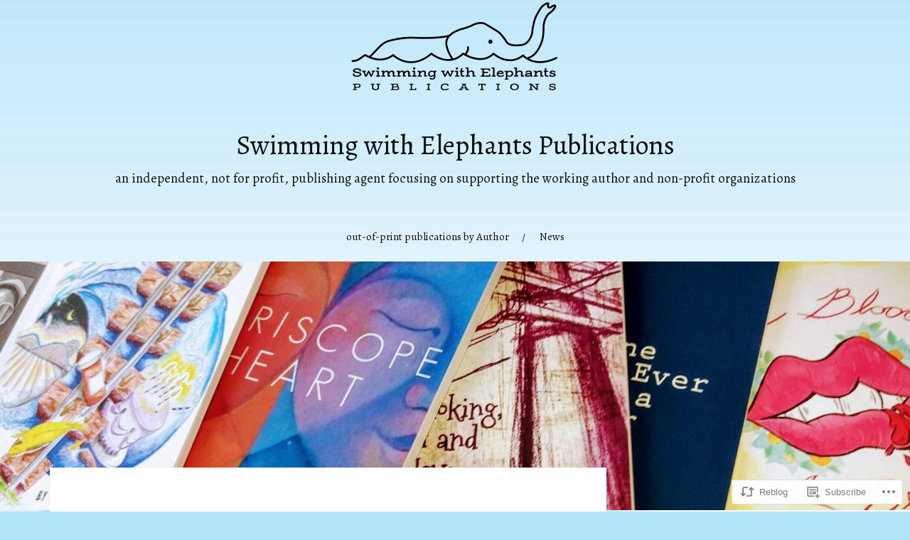

--- FILE ---
content_type: text/html; charset=UTF-8
request_url: https://swimmingwithelephants.com/2019/09/01/swep-bkwks-bff/
body_size: 24963
content:
<!DOCTYPE html>
<html lang="en">
<head>
<meta charset="UTF-8">
<meta name="viewport" content="width=device-width, initial-scale=1">
<link rel="profile" href="http://gmpg.org/xfn/11">
<link rel="pingback" href="https://swimmingwithelephants.com/xmlrpc.php">

<title>SwEP + BKWKS = BFF &#8211; Swimming with Elephants Publications</title>
<script type="text/javascript">
  WebFontConfig = {"google":{"families":["Alegreya:r:latin,latin-ext","Alegreya:r,i,b,bi:latin,latin-ext"]},"api_url":"https:\/\/fonts-api.wp.com\/css"};
  (function() {
    var wf = document.createElement('script');
    wf.src = '/wp-content/plugins/custom-fonts/js/webfont.js';
    wf.type = 'text/javascript';
    wf.async = 'true';
    var s = document.getElementsByTagName('script')[0];
    s.parentNode.insertBefore(wf, s);
	})();
</script><style id="jetpack-custom-fonts-css">.wf-active body{font-family:"Alegreya",serif}.wf-active code, .wf-active kbd, .wf-active pre, .wf-active samp{font-family:"Alegreya",serif}.wf-active .main-navigation ul > li + li:before{font-family:"Alegreya",serif}.wf-active .entry-meta > span{font-family:"Alegreya",serif}.wf-active .page-links{font-family:"Alegreya",serif}.wf-active .tagcloud a, .wf-active .tags-links a{font-family:"Alegreya",serif}.wf-active .post-navigation span{font-family:"Alegreya",serif}.wf-active .entry-content{font-family:"Alegreya",serif}.wf-active .entry-content .more-link{font-family:"Alegreya",serif}.wf-active .entry-content blockquote cite{font-family:"Alegreya",serif}.wf-active code, .wf-active kbd, .wf-active pre{font-family:"Alegreya",serif}.wf-active .gallery-caption, .wf-active .wp-caption-text{font-family:"Alegreya",serif}.wf-active .entry-content fieldset legend{font-family:"Alegreya",serif}.wf-active .entry-content label{font-family:"Alegreya",serif}.wf-active .entry-content input, .wf-active .entry-content textarea{font-family:"Alegreya",serif}.wf-active .comments-title span a{font-family:"Alegreya",serif}.wf-active .comment-metadata, .wf-active .comment-reply-link{font-family:"Alegreya",serif}.wf-active .comment-navigation a{font-family:"Alegreya",serif}.wf-active .comment-respond form label{font-family:"Alegreya",serif}.wf-active .comment-respond input[type="text"], .wf-active .comment-respond textarea{font-family:"Alegreya",serif}.wf-active .comment-respond input[type="submit"]{font-family:"Alegreya",serif}.wf-active .comment-list #cancel-comment-reply-link{font-family:"Alegreya",serif}.wf-active .search-field{font-family:"Alegreya",serif}.wf-active .posts-navigation span{font-family:"Alegreya",serif}.wf-active #infinite-handle span{font-family:"Alegreya",serif}.wf-active .widget{font-family:"Alegreya",serif}.wf-active .widget_authors a strong, .wf-active .widget_recent_comments .comment-author-link, .wf-active .widget_recent_comments .comment-author-link a{font-family:"Alegreya",serif}.wf-active .widget .search-field{font-family:"Alegreya",serif}.wf-active .widget_recent_entries a, .wf-active .widget_recent_entries a:focus, .wf-active .widget_recent_entries a:hover, .wf-active .widget_recent_entries a:visited{font-family:"Alegreya",serif}.wf-active .widget_rss li a{font-family:"Alegreya",serif}.wf-active .site-info{font-family:"Alegreya",serif}@media screen and (max-width: 1000px){.wf-active .mobile-search .search-field{font-family:"Alegreya",serif}}.wf-active h1, .wf-active h2, .wf-active h3, .wf-active h4, .wf-active h5, .wf-active h6{font-family:"Alegreya",serif;font-style:normal;font-weight:400}.wf-active .site-title{font-weight:400;font-style:normal}.wf-active .site-description{font-style:normal;font-weight:400}.wf-active .entry-title{font-weight:400;font-style:normal}.wf-active .post-navigation h4{font-weight:400;font-style:normal}.wf-active .entry-content h1, .wf-active .entry-content h2, .wf-active .entry-content h3, .wf-active .entry-content h4, .wf-active .entry-content h5{font-weight:400;font-style:normal}.wf-active .entry-content h6{font-weight:400;font-style:normal}.wf-active .entry-content h1{font-style:normal;font-weight:400}.wf-active .entry-content h2{font-style:normal;font-weight:400}.wf-active .entry-content h3{font-style:normal;font-weight:400}.wf-active .entry-content h4{font-style:normal;font-weight:400}.wf-active .entry-content h5{font-style:normal;font-weight:400}.wf-active .entry-content h6{font-family:"Alegreya",serif;font-weight:400;font-style:normal}.wf-active .entry-content th{font-weight:400;font-style:normal}.wf-active .comment-reply-title, .wf-active .comments-title{font-weight:400;font-style:normal}.wf-active .page-title{font-family:"Alegreya",serif;font-weight:400;font-style:normal}.wf-active .widget-title{font-family:"Alegreya",serif;font-weight:400;font-style:normal}@media screen and (max-width: 600px){.wf-active .site-title{font-style:normal;font-weight:400}}@media screen and (max-width: 600px){.wf-active .entry-title{font-style:normal;font-weight:400}}@media screen and (max-width: 500px){.wf-active .comment-reply-title, .wf-active .comments-title{font-style:normal;font-weight:400}}@media screen and (max-width: 500px){.wf-active .entry-title{font-style:normal;font-weight:400}}@media screen and (max-width: 500px){.wf-active .entry-content h1{font-style:normal;font-weight:400}}@media screen and (max-width: 500px){.wf-active .entry-content h2{font-style:normal;font-weight:400}}@media screen and (max-width: 500px){.wf-active .entry-content h3{font-style:normal;font-weight:400}}@media screen and (max-width: 500px){.wf-active .entry-content h4{font-style:normal;font-weight:400}}@media screen and (max-width: 500px){.wf-active .entry-content h5{font-style:normal;font-weight:400}}@media screen and (max-width: 440px){.wf-active .comment-reply-title, .wf-active .comments-title{font-style:normal;font-weight:400}}@media screen and (max-width: 440px){.wf-active .entry-title{font-style:normal;font-weight:400}}</style>
<meta name='robots' content='max-image-preview:large' />

<!-- Async WordPress.com Remote Login -->
<script id="wpcom_remote_login_js">
var wpcom_remote_login_extra_auth = '';
function wpcom_remote_login_remove_dom_node_id( element_id ) {
	var dom_node = document.getElementById( element_id );
	if ( dom_node ) { dom_node.parentNode.removeChild( dom_node ); }
}
function wpcom_remote_login_remove_dom_node_classes( class_name ) {
	var dom_nodes = document.querySelectorAll( '.' + class_name );
	for ( var i = 0; i < dom_nodes.length; i++ ) {
		dom_nodes[ i ].parentNode.removeChild( dom_nodes[ i ] );
	}
}
function wpcom_remote_login_final_cleanup() {
	wpcom_remote_login_remove_dom_node_classes( "wpcom_remote_login_msg" );
	wpcom_remote_login_remove_dom_node_id( "wpcom_remote_login_key" );
	wpcom_remote_login_remove_dom_node_id( "wpcom_remote_login_validate" );
	wpcom_remote_login_remove_dom_node_id( "wpcom_remote_login_js" );
	wpcom_remote_login_remove_dom_node_id( "wpcom_request_access_iframe" );
	wpcom_remote_login_remove_dom_node_id( "wpcom_request_access_styles" );
}

// Watch for messages back from the remote login
window.addEventListener( "message", function( e ) {
	if ( e.origin === "https://r-login.wordpress.com" ) {
		var data = {};
		try {
			data = JSON.parse( e.data );
		} catch( e ) {
			wpcom_remote_login_final_cleanup();
			return;
		}

		if ( data.msg === 'LOGIN' ) {
			// Clean up the login check iframe
			wpcom_remote_login_remove_dom_node_id( "wpcom_remote_login_key" );

			var id_regex = new RegExp( /^[0-9]+$/ );
			var token_regex = new RegExp( /^.*|.*|.*$/ );
			if (
				token_regex.test( data.token )
				&& id_regex.test( data.wpcomid )
			) {
				// We have everything we need to ask for a login
				var script = document.createElement( "script" );
				script.setAttribute( "id", "wpcom_remote_login_validate" );
				script.src = '/remote-login.php?wpcom_remote_login=validate'
					+ '&wpcomid=' + data.wpcomid
					+ '&token=' + encodeURIComponent( data.token )
					+ '&host=' + window.location.protocol
					+ '//' + window.location.hostname
					+ '&postid=1981'
					+ '&is_singular=1';
				document.body.appendChild( script );
			}

			return;
		}

		// Safari ITP, not logged in, so redirect
		if ( data.msg === 'LOGIN-REDIRECT' ) {
			window.location = 'https://wordpress.com/log-in?redirect_to=' + window.location.href;
			return;
		}

		// Safari ITP, storage access failed, remove the request
		if ( data.msg === 'LOGIN-REMOVE' ) {
			var css_zap = 'html { -webkit-transition: margin-top 1s; transition: margin-top 1s; } /* 9001 */ html { margin-top: 0 !important; } * html body { margin-top: 0 !important; } @media screen and ( max-width: 782px ) { html { margin-top: 0 !important; } * html body { margin-top: 0 !important; } }';
			var style_zap = document.createElement( 'style' );
			style_zap.type = 'text/css';
			style_zap.appendChild( document.createTextNode( css_zap ) );
			document.body.appendChild( style_zap );

			var e = document.getElementById( 'wpcom_request_access_iframe' );
			e.parentNode.removeChild( e );

			document.cookie = 'wordpress_com_login_access=denied; path=/; max-age=31536000';

			return;
		}

		// Safari ITP
		if ( data.msg === 'REQUEST_ACCESS' ) {
			console.log( 'request access: safari' );

			// Check ITP iframe enable/disable knob
			if ( wpcom_remote_login_extra_auth !== 'safari_itp_iframe' ) {
				return;
			}

			// If we are in a "private window" there is no ITP.
			var private_window = false;
			try {
				var opendb = window.openDatabase( null, null, null, null );
			} catch( e ) {
				private_window = true;
			}

			if ( private_window ) {
				console.log( 'private window' );
				return;
			}

			var iframe = document.createElement( 'iframe' );
			iframe.id = 'wpcom_request_access_iframe';
			iframe.setAttribute( 'scrolling', 'no' );
			iframe.setAttribute( 'sandbox', 'allow-storage-access-by-user-activation allow-scripts allow-same-origin allow-top-navigation-by-user-activation' );
			iframe.src = 'https://r-login.wordpress.com/remote-login.php?wpcom_remote_login=request_access&origin=' + encodeURIComponent( data.origin ) + '&wpcomid=' + encodeURIComponent( data.wpcomid );

			var css = 'html { -webkit-transition: margin-top 1s; transition: margin-top 1s; } /* 9001 */ html { margin-top: 46px !important; } * html body { margin-top: 46px !important; } @media screen and ( max-width: 660px ) { html { margin-top: 71px !important; } * html body { margin-top: 71px !important; } #wpcom_request_access_iframe { display: block; height: 71px !important; } } #wpcom_request_access_iframe { border: 0px; height: 46px; position: fixed; top: 0; left: 0; width: 100%; min-width: 100%; z-index: 99999; background: #23282d; } ';

			var style = document.createElement( 'style' );
			style.type = 'text/css';
			style.id = 'wpcom_request_access_styles';
			style.appendChild( document.createTextNode( css ) );
			document.body.appendChild( style );

			document.body.appendChild( iframe );
		}

		if ( data.msg === 'DONE' ) {
			wpcom_remote_login_final_cleanup();
		}
	}
}, false );

// Inject the remote login iframe after the page has had a chance to load
// more critical resources
window.addEventListener( "DOMContentLoaded", function( e ) {
	var iframe = document.createElement( "iframe" );
	iframe.style.display = "none";
	iframe.setAttribute( "scrolling", "no" );
	iframe.setAttribute( "id", "wpcom_remote_login_key" );
	iframe.src = "https://r-login.wordpress.com/remote-login.php"
		+ "?wpcom_remote_login=key"
		+ "&origin=aHR0cHM6Ly9zd2ltbWluZ3dpdGhlbGVwaGFudHMuY29t"
		+ "&wpcomid=61438061"
		+ "&time=" + Math.floor( Date.now() / 1000 );
	document.body.appendChild( iframe );
}, false );
</script>
<link rel='dns-prefetch' href='//s0.wp.com' />
<link rel='dns-prefetch' href='//fonts-api.wp.com' />
<link rel="alternate" type="application/rss+xml" title="Swimming with Elephants Publications &raquo; Feed" href="https://swimmingwithelephants.com/feed/" />
<link rel="alternate" type="application/rss+xml" title="Swimming with Elephants Publications &raquo; Comments Feed" href="https://swimmingwithelephants.com/comments/feed/" />
	<script type="text/javascript">
		/* <![CDATA[ */
		function addLoadEvent(func) {
			var oldonload = window.onload;
			if (typeof window.onload != 'function') {
				window.onload = func;
			} else {
				window.onload = function () {
					oldonload();
					func();
				}
			}
		}
		/* ]]> */
	</script>
	<link crossorigin='anonymous' rel='stylesheet' id='all-css-0-1' href='/wp-content/mu-plugins/likes/jetpack-likes.css?m=1743883414i&cssminify=yes' type='text/css' media='all' />
<style id='wp-emoji-styles-inline-css'>

	img.wp-smiley, img.emoji {
		display: inline !important;
		border: none !important;
		box-shadow: none !important;
		height: 1em !important;
		width: 1em !important;
		margin: 0 0.07em !important;
		vertical-align: -0.1em !important;
		background: none !important;
		padding: 0 !important;
	}
/*# sourceURL=wp-emoji-styles-inline-css */
</style>
<link crossorigin='anonymous' rel='stylesheet' id='all-css-2-1' href='/wp-content/plugins/gutenberg-core/v22.2.0/build/styles/block-library/style.css?m=1764855221i&cssminify=yes' type='text/css' media='all' />
<style id='wp-block-library-inline-css'>
.has-text-align-justify {
	text-align:justify;
}
.has-text-align-justify{text-align:justify;}

/*# sourceURL=wp-block-library-inline-css */
</style><style id='global-styles-inline-css'>
:root{--wp--preset--aspect-ratio--square: 1;--wp--preset--aspect-ratio--4-3: 4/3;--wp--preset--aspect-ratio--3-4: 3/4;--wp--preset--aspect-ratio--3-2: 3/2;--wp--preset--aspect-ratio--2-3: 2/3;--wp--preset--aspect-ratio--16-9: 16/9;--wp--preset--aspect-ratio--9-16: 9/16;--wp--preset--color--black: #000000;--wp--preset--color--cyan-bluish-gray: #abb8c3;--wp--preset--color--white: #ffffff;--wp--preset--color--pale-pink: #f78da7;--wp--preset--color--vivid-red: #cf2e2e;--wp--preset--color--luminous-vivid-orange: #ff6900;--wp--preset--color--luminous-vivid-amber: #fcb900;--wp--preset--color--light-green-cyan: #7bdcb5;--wp--preset--color--vivid-green-cyan: #00d084;--wp--preset--color--pale-cyan-blue: #8ed1fc;--wp--preset--color--vivid-cyan-blue: #0693e3;--wp--preset--color--vivid-purple: #9b51e0;--wp--preset--gradient--vivid-cyan-blue-to-vivid-purple: linear-gradient(135deg,rgb(6,147,227) 0%,rgb(155,81,224) 100%);--wp--preset--gradient--light-green-cyan-to-vivid-green-cyan: linear-gradient(135deg,rgb(122,220,180) 0%,rgb(0,208,130) 100%);--wp--preset--gradient--luminous-vivid-amber-to-luminous-vivid-orange: linear-gradient(135deg,rgb(252,185,0) 0%,rgb(255,105,0) 100%);--wp--preset--gradient--luminous-vivid-orange-to-vivid-red: linear-gradient(135deg,rgb(255,105,0) 0%,rgb(207,46,46) 100%);--wp--preset--gradient--very-light-gray-to-cyan-bluish-gray: linear-gradient(135deg,rgb(238,238,238) 0%,rgb(169,184,195) 100%);--wp--preset--gradient--cool-to-warm-spectrum: linear-gradient(135deg,rgb(74,234,220) 0%,rgb(151,120,209) 20%,rgb(207,42,186) 40%,rgb(238,44,130) 60%,rgb(251,105,98) 80%,rgb(254,248,76) 100%);--wp--preset--gradient--blush-light-purple: linear-gradient(135deg,rgb(255,206,236) 0%,rgb(152,150,240) 100%);--wp--preset--gradient--blush-bordeaux: linear-gradient(135deg,rgb(254,205,165) 0%,rgb(254,45,45) 50%,rgb(107,0,62) 100%);--wp--preset--gradient--luminous-dusk: linear-gradient(135deg,rgb(255,203,112) 0%,rgb(199,81,192) 50%,rgb(65,88,208) 100%);--wp--preset--gradient--pale-ocean: linear-gradient(135deg,rgb(255,245,203) 0%,rgb(182,227,212) 50%,rgb(51,167,181) 100%);--wp--preset--gradient--electric-grass: linear-gradient(135deg,rgb(202,248,128) 0%,rgb(113,206,126) 100%);--wp--preset--gradient--midnight: linear-gradient(135deg,rgb(2,3,129) 0%,rgb(40,116,252) 100%);--wp--preset--font-size--small: 13px;--wp--preset--font-size--medium: 20px;--wp--preset--font-size--large: 36px;--wp--preset--font-size--x-large: 42px;--wp--preset--font-family--albert-sans: 'Albert Sans', sans-serif;--wp--preset--font-family--alegreya: Alegreya, serif;--wp--preset--font-family--arvo: Arvo, serif;--wp--preset--font-family--bodoni-moda: 'Bodoni Moda', serif;--wp--preset--font-family--bricolage-grotesque: 'Bricolage Grotesque', sans-serif;--wp--preset--font-family--cabin: Cabin, sans-serif;--wp--preset--font-family--chivo: Chivo, sans-serif;--wp--preset--font-family--commissioner: Commissioner, sans-serif;--wp--preset--font-family--cormorant: Cormorant, serif;--wp--preset--font-family--courier-prime: 'Courier Prime', monospace;--wp--preset--font-family--crimson-pro: 'Crimson Pro', serif;--wp--preset--font-family--dm-mono: 'DM Mono', monospace;--wp--preset--font-family--dm-sans: 'DM Sans', sans-serif;--wp--preset--font-family--dm-serif-display: 'DM Serif Display', serif;--wp--preset--font-family--domine: Domine, serif;--wp--preset--font-family--eb-garamond: 'EB Garamond', serif;--wp--preset--font-family--epilogue: Epilogue, sans-serif;--wp--preset--font-family--fahkwang: Fahkwang, sans-serif;--wp--preset--font-family--figtree: Figtree, sans-serif;--wp--preset--font-family--fira-sans: 'Fira Sans', sans-serif;--wp--preset--font-family--fjalla-one: 'Fjalla One', sans-serif;--wp--preset--font-family--fraunces: Fraunces, serif;--wp--preset--font-family--gabarito: Gabarito, system-ui;--wp--preset--font-family--ibm-plex-mono: 'IBM Plex Mono', monospace;--wp--preset--font-family--ibm-plex-sans: 'IBM Plex Sans', sans-serif;--wp--preset--font-family--ibarra-real-nova: 'Ibarra Real Nova', serif;--wp--preset--font-family--instrument-serif: 'Instrument Serif', serif;--wp--preset--font-family--inter: Inter, sans-serif;--wp--preset--font-family--josefin-sans: 'Josefin Sans', sans-serif;--wp--preset--font-family--jost: Jost, sans-serif;--wp--preset--font-family--libre-baskerville: 'Libre Baskerville', serif;--wp--preset--font-family--libre-franklin: 'Libre Franklin', sans-serif;--wp--preset--font-family--literata: Literata, serif;--wp--preset--font-family--lora: Lora, serif;--wp--preset--font-family--merriweather: Merriweather, serif;--wp--preset--font-family--montserrat: Montserrat, sans-serif;--wp--preset--font-family--newsreader: Newsreader, serif;--wp--preset--font-family--noto-sans-mono: 'Noto Sans Mono', sans-serif;--wp--preset--font-family--nunito: Nunito, sans-serif;--wp--preset--font-family--open-sans: 'Open Sans', sans-serif;--wp--preset--font-family--overpass: Overpass, sans-serif;--wp--preset--font-family--pt-serif: 'PT Serif', serif;--wp--preset--font-family--petrona: Petrona, serif;--wp--preset--font-family--piazzolla: Piazzolla, serif;--wp--preset--font-family--playfair-display: 'Playfair Display', serif;--wp--preset--font-family--plus-jakarta-sans: 'Plus Jakarta Sans', sans-serif;--wp--preset--font-family--poppins: Poppins, sans-serif;--wp--preset--font-family--raleway: Raleway, sans-serif;--wp--preset--font-family--roboto: Roboto, sans-serif;--wp--preset--font-family--roboto-slab: 'Roboto Slab', serif;--wp--preset--font-family--rubik: Rubik, sans-serif;--wp--preset--font-family--rufina: Rufina, serif;--wp--preset--font-family--sora: Sora, sans-serif;--wp--preset--font-family--source-sans-3: 'Source Sans 3', sans-serif;--wp--preset--font-family--source-serif-4: 'Source Serif 4', serif;--wp--preset--font-family--space-mono: 'Space Mono', monospace;--wp--preset--font-family--syne: Syne, sans-serif;--wp--preset--font-family--texturina: Texturina, serif;--wp--preset--font-family--urbanist: Urbanist, sans-serif;--wp--preset--font-family--work-sans: 'Work Sans', sans-serif;--wp--preset--spacing--20: 0.44rem;--wp--preset--spacing--30: 0.67rem;--wp--preset--spacing--40: 1rem;--wp--preset--spacing--50: 1.5rem;--wp--preset--spacing--60: 2.25rem;--wp--preset--spacing--70: 3.38rem;--wp--preset--spacing--80: 5.06rem;--wp--preset--shadow--natural: 6px 6px 9px rgba(0, 0, 0, 0.2);--wp--preset--shadow--deep: 12px 12px 50px rgba(0, 0, 0, 0.4);--wp--preset--shadow--sharp: 6px 6px 0px rgba(0, 0, 0, 0.2);--wp--preset--shadow--outlined: 6px 6px 0px -3px rgb(255, 255, 255), 6px 6px rgb(0, 0, 0);--wp--preset--shadow--crisp: 6px 6px 0px rgb(0, 0, 0);}:where(.is-layout-flex){gap: 0.5em;}:where(.is-layout-grid){gap: 0.5em;}body .is-layout-flex{display: flex;}.is-layout-flex{flex-wrap: wrap;align-items: center;}.is-layout-flex > :is(*, div){margin: 0;}body .is-layout-grid{display: grid;}.is-layout-grid > :is(*, div){margin: 0;}:where(.wp-block-columns.is-layout-flex){gap: 2em;}:where(.wp-block-columns.is-layout-grid){gap: 2em;}:where(.wp-block-post-template.is-layout-flex){gap: 1.25em;}:where(.wp-block-post-template.is-layout-grid){gap: 1.25em;}.has-black-color{color: var(--wp--preset--color--black) !important;}.has-cyan-bluish-gray-color{color: var(--wp--preset--color--cyan-bluish-gray) !important;}.has-white-color{color: var(--wp--preset--color--white) !important;}.has-pale-pink-color{color: var(--wp--preset--color--pale-pink) !important;}.has-vivid-red-color{color: var(--wp--preset--color--vivid-red) !important;}.has-luminous-vivid-orange-color{color: var(--wp--preset--color--luminous-vivid-orange) !important;}.has-luminous-vivid-amber-color{color: var(--wp--preset--color--luminous-vivid-amber) !important;}.has-light-green-cyan-color{color: var(--wp--preset--color--light-green-cyan) !important;}.has-vivid-green-cyan-color{color: var(--wp--preset--color--vivid-green-cyan) !important;}.has-pale-cyan-blue-color{color: var(--wp--preset--color--pale-cyan-blue) !important;}.has-vivid-cyan-blue-color{color: var(--wp--preset--color--vivid-cyan-blue) !important;}.has-vivid-purple-color{color: var(--wp--preset--color--vivid-purple) !important;}.has-black-background-color{background-color: var(--wp--preset--color--black) !important;}.has-cyan-bluish-gray-background-color{background-color: var(--wp--preset--color--cyan-bluish-gray) !important;}.has-white-background-color{background-color: var(--wp--preset--color--white) !important;}.has-pale-pink-background-color{background-color: var(--wp--preset--color--pale-pink) !important;}.has-vivid-red-background-color{background-color: var(--wp--preset--color--vivid-red) !important;}.has-luminous-vivid-orange-background-color{background-color: var(--wp--preset--color--luminous-vivid-orange) !important;}.has-luminous-vivid-amber-background-color{background-color: var(--wp--preset--color--luminous-vivid-amber) !important;}.has-light-green-cyan-background-color{background-color: var(--wp--preset--color--light-green-cyan) !important;}.has-vivid-green-cyan-background-color{background-color: var(--wp--preset--color--vivid-green-cyan) !important;}.has-pale-cyan-blue-background-color{background-color: var(--wp--preset--color--pale-cyan-blue) !important;}.has-vivid-cyan-blue-background-color{background-color: var(--wp--preset--color--vivid-cyan-blue) !important;}.has-vivid-purple-background-color{background-color: var(--wp--preset--color--vivid-purple) !important;}.has-black-border-color{border-color: var(--wp--preset--color--black) !important;}.has-cyan-bluish-gray-border-color{border-color: var(--wp--preset--color--cyan-bluish-gray) !important;}.has-white-border-color{border-color: var(--wp--preset--color--white) !important;}.has-pale-pink-border-color{border-color: var(--wp--preset--color--pale-pink) !important;}.has-vivid-red-border-color{border-color: var(--wp--preset--color--vivid-red) !important;}.has-luminous-vivid-orange-border-color{border-color: var(--wp--preset--color--luminous-vivid-orange) !important;}.has-luminous-vivid-amber-border-color{border-color: var(--wp--preset--color--luminous-vivid-amber) !important;}.has-light-green-cyan-border-color{border-color: var(--wp--preset--color--light-green-cyan) !important;}.has-vivid-green-cyan-border-color{border-color: var(--wp--preset--color--vivid-green-cyan) !important;}.has-pale-cyan-blue-border-color{border-color: var(--wp--preset--color--pale-cyan-blue) !important;}.has-vivid-cyan-blue-border-color{border-color: var(--wp--preset--color--vivid-cyan-blue) !important;}.has-vivid-purple-border-color{border-color: var(--wp--preset--color--vivid-purple) !important;}.has-vivid-cyan-blue-to-vivid-purple-gradient-background{background: var(--wp--preset--gradient--vivid-cyan-blue-to-vivid-purple) !important;}.has-light-green-cyan-to-vivid-green-cyan-gradient-background{background: var(--wp--preset--gradient--light-green-cyan-to-vivid-green-cyan) !important;}.has-luminous-vivid-amber-to-luminous-vivid-orange-gradient-background{background: var(--wp--preset--gradient--luminous-vivid-amber-to-luminous-vivid-orange) !important;}.has-luminous-vivid-orange-to-vivid-red-gradient-background{background: var(--wp--preset--gradient--luminous-vivid-orange-to-vivid-red) !important;}.has-very-light-gray-to-cyan-bluish-gray-gradient-background{background: var(--wp--preset--gradient--very-light-gray-to-cyan-bluish-gray) !important;}.has-cool-to-warm-spectrum-gradient-background{background: var(--wp--preset--gradient--cool-to-warm-spectrum) !important;}.has-blush-light-purple-gradient-background{background: var(--wp--preset--gradient--blush-light-purple) !important;}.has-blush-bordeaux-gradient-background{background: var(--wp--preset--gradient--blush-bordeaux) !important;}.has-luminous-dusk-gradient-background{background: var(--wp--preset--gradient--luminous-dusk) !important;}.has-pale-ocean-gradient-background{background: var(--wp--preset--gradient--pale-ocean) !important;}.has-electric-grass-gradient-background{background: var(--wp--preset--gradient--electric-grass) !important;}.has-midnight-gradient-background{background: var(--wp--preset--gradient--midnight) !important;}.has-small-font-size{font-size: var(--wp--preset--font-size--small) !important;}.has-medium-font-size{font-size: var(--wp--preset--font-size--medium) !important;}.has-large-font-size{font-size: var(--wp--preset--font-size--large) !important;}.has-x-large-font-size{font-size: var(--wp--preset--font-size--x-large) !important;}.has-albert-sans-font-family{font-family: var(--wp--preset--font-family--albert-sans) !important;}.has-alegreya-font-family{font-family: var(--wp--preset--font-family--alegreya) !important;}.has-arvo-font-family{font-family: var(--wp--preset--font-family--arvo) !important;}.has-bodoni-moda-font-family{font-family: var(--wp--preset--font-family--bodoni-moda) !important;}.has-bricolage-grotesque-font-family{font-family: var(--wp--preset--font-family--bricolage-grotesque) !important;}.has-cabin-font-family{font-family: var(--wp--preset--font-family--cabin) !important;}.has-chivo-font-family{font-family: var(--wp--preset--font-family--chivo) !important;}.has-commissioner-font-family{font-family: var(--wp--preset--font-family--commissioner) !important;}.has-cormorant-font-family{font-family: var(--wp--preset--font-family--cormorant) !important;}.has-courier-prime-font-family{font-family: var(--wp--preset--font-family--courier-prime) !important;}.has-crimson-pro-font-family{font-family: var(--wp--preset--font-family--crimson-pro) !important;}.has-dm-mono-font-family{font-family: var(--wp--preset--font-family--dm-mono) !important;}.has-dm-sans-font-family{font-family: var(--wp--preset--font-family--dm-sans) !important;}.has-dm-serif-display-font-family{font-family: var(--wp--preset--font-family--dm-serif-display) !important;}.has-domine-font-family{font-family: var(--wp--preset--font-family--domine) !important;}.has-eb-garamond-font-family{font-family: var(--wp--preset--font-family--eb-garamond) !important;}.has-epilogue-font-family{font-family: var(--wp--preset--font-family--epilogue) !important;}.has-fahkwang-font-family{font-family: var(--wp--preset--font-family--fahkwang) !important;}.has-figtree-font-family{font-family: var(--wp--preset--font-family--figtree) !important;}.has-fira-sans-font-family{font-family: var(--wp--preset--font-family--fira-sans) !important;}.has-fjalla-one-font-family{font-family: var(--wp--preset--font-family--fjalla-one) !important;}.has-fraunces-font-family{font-family: var(--wp--preset--font-family--fraunces) !important;}.has-gabarito-font-family{font-family: var(--wp--preset--font-family--gabarito) !important;}.has-ibm-plex-mono-font-family{font-family: var(--wp--preset--font-family--ibm-plex-mono) !important;}.has-ibm-plex-sans-font-family{font-family: var(--wp--preset--font-family--ibm-plex-sans) !important;}.has-ibarra-real-nova-font-family{font-family: var(--wp--preset--font-family--ibarra-real-nova) !important;}.has-instrument-serif-font-family{font-family: var(--wp--preset--font-family--instrument-serif) !important;}.has-inter-font-family{font-family: var(--wp--preset--font-family--inter) !important;}.has-josefin-sans-font-family{font-family: var(--wp--preset--font-family--josefin-sans) !important;}.has-jost-font-family{font-family: var(--wp--preset--font-family--jost) !important;}.has-libre-baskerville-font-family{font-family: var(--wp--preset--font-family--libre-baskerville) !important;}.has-libre-franklin-font-family{font-family: var(--wp--preset--font-family--libre-franklin) !important;}.has-literata-font-family{font-family: var(--wp--preset--font-family--literata) !important;}.has-lora-font-family{font-family: var(--wp--preset--font-family--lora) !important;}.has-merriweather-font-family{font-family: var(--wp--preset--font-family--merriweather) !important;}.has-montserrat-font-family{font-family: var(--wp--preset--font-family--montserrat) !important;}.has-newsreader-font-family{font-family: var(--wp--preset--font-family--newsreader) !important;}.has-noto-sans-mono-font-family{font-family: var(--wp--preset--font-family--noto-sans-mono) !important;}.has-nunito-font-family{font-family: var(--wp--preset--font-family--nunito) !important;}.has-open-sans-font-family{font-family: var(--wp--preset--font-family--open-sans) !important;}.has-overpass-font-family{font-family: var(--wp--preset--font-family--overpass) !important;}.has-pt-serif-font-family{font-family: var(--wp--preset--font-family--pt-serif) !important;}.has-petrona-font-family{font-family: var(--wp--preset--font-family--petrona) !important;}.has-piazzolla-font-family{font-family: var(--wp--preset--font-family--piazzolla) !important;}.has-playfair-display-font-family{font-family: var(--wp--preset--font-family--playfair-display) !important;}.has-plus-jakarta-sans-font-family{font-family: var(--wp--preset--font-family--plus-jakarta-sans) !important;}.has-poppins-font-family{font-family: var(--wp--preset--font-family--poppins) !important;}.has-raleway-font-family{font-family: var(--wp--preset--font-family--raleway) !important;}.has-roboto-font-family{font-family: var(--wp--preset--font-family--roboto) !important;}.has-roboto-slab-font-family{font-family: var(--wp--preset--font-family--roboto-slab) !important;}.has-rubik-font-family{font-family: var(--wp--preset--font-family--rubik) !important;}.has-rufina-font-family{font-family: var(--wp--preset--font-family--rufina) !important;}.has-sora-font-family{font-family: var(--wp--preset--font-family--sora) !important;}.has-source-sans-3-font-family{font-family: var(--wp--preset--font-family--source-sans-3) !important;}.has-source-serif-4-font-family{font-family: var(--wp--preset--font-family--source-serif-4) !important;}.has-space-mono-font-family{font-family: var(--wp--preset--font-family--space-mono) !important;}.has-syne-font-family{font-family: var(--wp--preset--font-family--syne) !important;}.has-texturina-font-family{font-family: var(--wp--preset--font-family--texturina) !important;}.has-urbanist-font-family{font-family: var(--wp--preset--font-family--urbanist) !important;}.has-work-sans-font-family{font-family: var(--wp--preset--font-family--work-sans) !important;}
/*# sourceURL=global-styles-inline-css */
</style>

<style id='classic-theme-styles-inline-css'>
/*! This file is auto-generated */
.wp-block-button__link{color:#fff;background-color:#32373c;border-radius:9999px;box-shadow:none;text-decoration:none;padding:calc(.667em + 2px) calc(1.333em + 2px);font-size:1.125em}.wp-block-file__button{background:#32373c;color:#fff;text-decoration:none}
/*# sourceURL=/wp-includes/css/classic-themes.min.css */
</style>
<link crossorigin='anonymous' rel='stylesheet' id='all-css-4-1' href='/_static/??-eJxty0EOAiEMheELWRuTGUcXxrMAVsVQaGhx4u2tcambt3j5P1wFUqtG1ZAHSBm3XBVT6+Q/SzD0gumSAxViz7ZJdYP/2SpuIEbppAq+nAeD3R3qj/veKCNiaU9KPVwN1V6FPumZT7tlPizzcT9NjzfP7T3r&cssminify=yes' type='text/css' media='all' />
<style id='lovecraft-style-inline-css'>
.cat-links, .tags-links { clip: rect(1px, 1px, 1px, 1px); height: 1px; position: absolute; overflow: hidden; width: 1px; }
/*# sourceURL=lovecraft-style-inline-css */
</style>
<link rel='stylesheet' id='lovecraft-fonts-css' href='https://fonts-api.wp.com/css?family=Playfair+Display%3A400%2C700%2C400italic%7CLato%3A400%2C400italic%2C700%2C700italic%2C900%2C900italic&#038;subset=latin%2Clatin-ext&#038;ver=6.9-RC2-61304' media='all' />
<link crossorigin='anonymous' rel='stylesheet' id='all-css-6-1' href='/_static/??/wp-content/mu-plugins/jetpack-plugin/moon/_inc/genericons/genericons/genericons.css,/wp-content/themes/pub/lovecraft/inc/style-wpcom.css?m=1753284714j&cssminify=yes' type='text/css' media='all' />
<style id='jetpack_facebook_likebox-inline-css'>
.widget_facebook_likebox {
	overflow: hidden;
}

/*# sourceURL=/wp-content/mu-plugins/jetpack-plugin/moon/modules/widgets/facebook-likebox/style.css */
</style>
<link crossorigin='anonymous' rel='stylesheet' id='all-css-8-1' href='/_static/??-eJzTLy/QTc7PK0nNK9HPLdUtyClNz8wr1i9KTcrJTwcy0/WTi5G5ekCujj52Temp+bo5+cmJJZn5eSgc3bScxMwikFb7XFtDE1NLExMLc0OTLACohS2q&cssminify=yes' type='text/css' media='all' />
<link crossorigin='anonymous' rel='stylesheet' id='print-css-9-1' href='/wp-content/mu-plugins/global-print/global-print.css?m=1465851035i&cssminify=yes' type='text/css' media='print' />
<style id='jetpack-global-styles-frontend-style-inline-css'>
:root { --font-headings: unset; --font-base: unset; --font-headings-default: -apple-system,BlinkMacSystemFont,"Segoe UI",Roboto,Oxygen-Sans,Ubuntu,Cantarell,"Helvetica Neue",sans-serif; --font-base-default: -apple-system,BlinkMacSystemFont,"Segoe UI",Roboto,Oxygen-Sans,Ubuntu,Cantarell,"Helvetica Neue",sans-serif;}
/*# sourceURL=jetpack-global-styles-frontend-style-inline-css */
</style>
<link crossorigin='anonymous' rel='stylesheet' id='all-css-12-1' href='/_static/??-eJyNjcEKwjAQRH/IuFRT6kX8FNkmS5K6yQY3Qfx7bfEiXrwM82B4A49qnJRGpUHupnIPqSgs1Cq624chi6zhO5OCRryTR++fW00l7J3qDv43XVNxoOISsmEJol/wY2uR8vs3WggsM/I6uOTzMI3Hw8lOg11eUT1JKA==&cssminify=yes' type='text/css' media='all' />
<script type="text/javascript" id="wpcom-actionbar-placeholder-js-extra">
/* <![CDATA[ */
var actionbardata = {"siteID":"61438061","postID":"1981","siteURL":"https://swimmingwithelephants.com","xhrURL":"https://swimmingwithelephants.com/wp-admin/admin-ajax.php","nonce":"254b6b84e8","isLoggedIn":"","statusMessage":"","subsEmailDefault":"instantly","proxyScriptUrl":"https://s0.wp.com/wp-content/js/wpcom-proxy-request.js?m=1513050504i&amp;ver=20211021","shortlink":"https://wp.me/p49MQt-vX","i18n":{"followedText":"New posts from this site will now appear in your \u003Ca href=\"https://wordpress.com/reader\"\u003EReader\u003C/a\u003E","foldBar":"Collapse this bar","unfoldBar":"Expand this bar","shortLinkCopied":"Shortlink copied to clipboard."}};
//# sourceURL=wpcom-actionbar-placeholder-js-extra
/* ]]> */
</script>
<script type="text/javascript" id="jetpack-mu-wpcom-settings-js-before">
/* <![CDATA[ */
var JETPACK_MU_WPCOM_SETTINGS = {"assetsUrl":"https://s0.wp.com/wp-content/mu-plugins/jetpack-mu-wpcom-plugin/moon/jetpack_vendor/automattic/jetpack-mu-wpcom/src/build/"};
//# sourceURL=jetpack-mu-wpcom-settings-js-before
/* ]]> */
</script>
<script crossorigin='anonymous' type='text/javascript'  src='/wp-content/js/rlt-proxy.js?m=1720530689i'></script>
<script type="text/javascript" id="rlt-proxy-js-after">
/* <![CDATA[ */
	rltInitialize( {"token":null,"iframeOrigins":["https:\/\/widgets.wp.com"]} );
//# sourceURL=rlt-proxy-js-after
/* ]]> */
</script>
<link rel="EditURI" type="application/rsd+xml" title="RSD" href="https://swimmingwithelephants.wordpress.com/xmlrpc.php?rsd" />
<meta name="generator" content="WordPress.com" />
<link rel="canonical" href="https://swimmingwithelephants.com/2019/09/01/swep-bkwks-bff/" />
<link rel='shortlink' href='https://wp.me/p49MQt-vX' />
<link rel="alternate" type="application/json+oembed" href="https://public-api.wordpress.com/oembed/?format=json&amp;url=https%3A%2F%2Fswimmingwithelephants.com%2F2019%2F09%2F01%2Fswep-bkwks-bff%2F&amp;for=wpcom-auto-discovery" /><link rel="alternate" type="application/xml+oembed" href="https://public-api.wordpress.com/oembed/?format=xml&amp;url=https%3A%2F%2Fswimmingwithelephants.com%2F2019%2F09%2F01%2Fswep-bkwks-bff%2F&amp;for=wpcom-auto-discovery" />
<!-- Jetpack Open Graph Tags -->
<meta property="og:type" content="article" />
<meta property="og:title" content="SwEP + BKWKS = BFF" />
<meta property="og:url" content="https://swimmingwithelephants.com/2019/09/01/swep-bkwks-bff/" />
<meta property="og:description" content="Swimming with Elephants Publications, LLC is excited to announce our official affiliation with Bookworks Albuquerque. Bookworks ABQ has been a long time supporter of Swimming with Elephants Publica…" />
<meta property="article:published_time" content="2019-09-01T15:23:13+00:00" />
<meta property="article:modified_time" content="2019-08-20T21:00:41+00:00" />
<meta property="og:site_name" content="Swimming with Elephants Publications" />
<meta property="og:image" content="https://swimmingwithelephants.com/wp-content/uploads/2018/08/cropped-1-5x1-5.jpg?w=300" />
<meta property="og:image:width" content="300" />
<meta property="og:image:height" content="300" />
<meta property="og:image:alt" content="" />
<meta property="og:locale" content="en_US" />
<meta property="article:publisher" content="https://www.facebook.com/WordPresscom" />
<meta name="twitter:creator" content="@swimwelephants" />
<meta name="twitter:site" content="@swimwelephants" />
<meta name="twitter:text:title" content="SwEP + BKWKS =&nbsp;BFF" />
<meta name="twitter:image" content="https://swimmingwithelephants.com/wp-content/uploads/2018/08/cropped-1-5x1-5.jpg?w=640" />
<meta name="twitter:card" content="summary_large_image" />

<!-- End Jetpack Open Graph Tags -->
<link rel='openid.server' href='https://swimmingwithelephants.com/?openidserver=1' />
<link rel='openid.delegate' href='https://swimmingwithelephants.com/' />
<link rel="search" type="application/opensearchdescription+xml" href="https://swimmingwithelephants.com/osd.xml" title="Swimming with Elephants Publications" />
<link rel="search" type="application/opensearchdescription+xml" href="https://s1.wp.com/opensearch.xml" title="WordPress.com" />
<meta name="theme-color" content="#b2e5fa" />
<meta name="description" content="Swimming with Elephants Publications, LLC is excited to announce our official affiliation with Bookworks Albuquerque. Bookworks ABQ has been a long time supporter of Swimming with Elephants Publication, LLC hosting various events and supporting our local authors throughout our six years in business. But now we are taking it one step further. We are happy&hellip;" />
<style type="text/css" id="custom-background-css">
body.custom-background { background-color: #b2e5fa; background-image: url("https://swimmingwithelephants.files.wordpress.com/2018/11/water-bg-1.jpg"); background-position: left top; background-size: auto; background-repeat: repeat; background-attachment: scroll; }
</style>
	<style type="text/css" id="custom-colors-css">.entry-content .page-links a:hover { color: #FFFFFF;}
.footer-widgets .tagcloud a:hover { color: #FFFFFF;}
.tags-links a:hover, .tagcloud a:hover { color: #FFFFFF;}
.sticky-post, .sticky-post .genericon { color: #FFFFFF;}
#infinite-handle span:hover { color: #FFFFFF;}
.main-navigation ul ul a, .main-navigation ul ul a:visited { color: #FFFFFF;}
.button:hover, button:hover, input[type="submit"]:hover, input[type="reset"]:hover, input[type="button"]:hover { color: #FFFFFF;}
.mobile-search, .mobile-search .search-field, .toggle-active .main-navigation li { border-color: #dddddd;}
.mobile-search, .mobile-search .search-field, .toggle-active .main-navigation li { border-color: rgba( 221, 221, 221, 0.3 );}
.toggles, .hentry, #wp-calendar th:first-child, #wp-calendar tbody td:first-child, #wp-calendar thead, #wp-calendar th, #wp-calendar td, .widget ul ul li:first-child, .main-navigation, .widget li, .widget + .widget, .site-footer { border-color: #dddddd;}
.toggles, .hentry, #wp-calendar th:first-child, #wp-calendar tbody td:first-child, #wp-calendar thead, #wp-calendar th, #wp-calendar td, .widget ul ul li:first-child, .main-navigation, .widget li, .widget + .widget, .site-footer { border-color: rgba( 221, 221, 221, 0.3 );}
#secondary a, #secondary a:visited, #secondary a:hover, #secondary a:active, #secondary a:focus { color: #111111;}
.main-navigation a, .main-navigation a:visited { color: #111111;}
.menu-toggle .bar { background-color: #111111;}
.site-title a, .site-title a:visited { color: #111111;}
.search-toggle { color: #111111;}
.site-description { color: #111111;}
#secondary { color: #111111;}
#wp-calendar, #wp-calendar caption, #wp-calendar tfoot a, #wp-calendar tfoot a:visited { color: #111111;}
.footer-widgets #wp-calendar { color: #111111;}
.widget_recent_comments .comment-author-link, .widget_recent_comments .comment-author-link a, .widget_authors a strong { color: #111111;}
#secondary .wp-caption-text, #secondary .gallery-caption { color: #111111;}
.main-navigation ul > li + li:before { color: #5B5B5B;}
.widget_archive li, .widget_categories li, .widget_meta li, .widget_nav_menu li, .widget_pages { color: #5B5B5B;}
.widget_archive li:before, .widget_categories li:before, .widget_meta li:before, .widget_nav_menu li:before, .widget_pages li:before, .widget_authors ul ul li:before, .widget_recent_comments li:before { color: #5B5B5B;}
body, .toggles { background-color: #b2e5fa;}
a, a:visited, a:hover, a:active, a:focus { color: #6C6C8C;}
.comments-title span a, .comments-title span a:visited { color: #6C6C8C;}
.mobile-search .search-submit:hover { color: #6C6C8C;}
.entry-meta a, .entry-meta a:visited { color: #6C6C8C;}
.footer-widgets #wp-calendar thead th { color: #6C6C8C;}
.entry-meta a:hover, .entry-meta a:focus, .entry-meta a:active { border-bottom-color: #6C6C8C;}
.post-navigation a:hover, .post-navigation a:focus, .post-navigation a:active { color: #6C6C8C;}
.comment-navigation a:hover, .comment-navigation a:focus, .comment-navigation a:active { color: #6C6C8C;}
.search-submit:hover .genericon, .search-submit:focus .genericon, .search-submit:active .genericon { color: #6C6C8C;}
.main-navigation ul li:hover > a { color: #585873;}
#secondary #wp-calendar thead th, #wp-calendar tfoot a:hover { color: #585873;}
.search-toggle:hover, .search-toggle:active, .search-toggle:focus { color: #585873;}
.main-navigation ul > .page_item_has_children > a:after, .main-navigation ul > .menu-item-has-children > a:after { border-top-color: #585873;}
.main-navigation a:hover, .main-navigation a:active, .main-navigation a:focus { color: #585873;}
.toggle-active .main-navigation a, .toggle-active .main-navigation a:visited { color: #585873;}
.site-title a:hover, .site-title a:focus, .site-title a:active { color: #585873;}
.search-toggle.active { color: #585873;}
.menu-toggle.active .bar { background-color: #585873;}
.menu-toggle:hover .bar, .menu-toggle:active .bar, .menu-toggle:focus .bar { background-color: #585873;}
.toggle-active .main-navigation ul ul li:hover > a { color: #585873;}
.toggle-active .main-navigation ul ul a:hover, .toggle-active .main-navigation ul ul a:active, .toggle-active .main-navigation ul ul a:focus { color: #585873;}
.menu-toggle:hover .bar, .menu-toggle:active .bar, .menu-toggle:focus .bar { background-color: #585873;}
.main-navigation ul ul li:hover > a { color: #A2A2B8;}
.main-navigation ul ul a:hover, .main-navigation ul ul a:active, .main-navigation ul ul a:focus { color: #A2A2B8;}
.site-info a:hover, .site-info a:focus, .site-info a:active { color: #7A7A98;}
.comment-author a:hover { color: #585873;}
.entry-content blockquote:after { color: #61617E;}
.site-info .sep { color: #7A7A98;}
.entry-content .page-links a:hover { background-color: #6c6c8c;}
.bypostauthor .comment-author img { background-color: #6c6c8c;}
#infinite-handle span:hover { background-color: #6c6c8c;}
.tags-links a:hover:before, .tagcloud a:hover:before { border-right-color: #6c6c8c;}
.rtl .tags-links a:hover:before, .rtl .tagcloud a:hover:before { border-left-color: #6c6c8c;}
.sticky-post { background-color: #6c6c8c;}
.sticky-post:after { border-left-color: #6c6c8c;}
.sticky-post:after { border-right-color: #6c6c8c;}
.widget-title, .jetpack-recipe-title { border-color: #6c6c8c;}
.tags-links a:hover, .tagcloud a:hover { background-color: #6c6c8c;}
.footer-widgets .tagcloud a:hover { background-color: #6c6c8c;}
.footer-widgets .tagcloud a:hover:before { border-right-color: #6c6c8c;}
.rtl .footer-widgets .tagcloud a:hover:before { border-left-color: #6c6c8c;}
.button:hover, button:hover, input[type="submit"]:hover, input[type="reset"]:hover, input[type="button"]:hover { background-color: #6c6c8c;}
</style>
<link rel="icon" href="https://swimmingwithelephants.com/wp-content/uploads/2018/08/cropped-1-5x1-5.jpg?w=32" sizes="32x32" />
<link rel="icon" href="https://swimmingwithelephants.com/wp-content/uploads/2018/08/cropped-1-5x1-5.jpg?w=192" sizes="192x192" />
<link rel="apple-touch-icon" href="https://swimmingwithelephants.com/wp-content/uploads/2018/08/cropped-1-5x1-5.jpg?w=180" />
<meta name="msapplication-TileImage" content="https://swimmingwithelephants.com/wp-content/uploads/2018/08/cropped-1-5x1-5.jpg?w=270" />
<link crossorigin='anonymous' rel='stylesheet' id='all-css-0-3' href='/_static/??-eJyNjMEKgzAQBX9Ifdha9CJ+StF1KdFkN7gJ+X0RbM89zjAMSqxJJbEkhFxHnz9ODBunONN+M4Kq4O2EsHil3WDFRT4aMqvw/yHomj0baD40G/tf9BXXcApj27+ej6Hr2247ASkBO20=&cssminify=yes' type='text/css' media='all' />
</head>

<body class="wp-singular post-template-default single single-post postid-1981 single-format-standard custom-background wp-custom-logo wp-embed-responsive wp-theme-publovecraft customizer-styles-applied group-blog jetpack-reblog-enabled has-site-logo categories-hidden tags-hidden custom-colors">
<div id="page" class="hfeed site">
	<a class="skip-link screen-reader-text" href="#content">Skip to content</a>

	<header id="masthead" class="site-header" role="banner">
		<div class="site-branding">
							<a href="https://swimmingwithelephants.com/" class="site-logo-link" rel="home" itemprop="url"><img width="300" height="129" src="https://swimmingwithelephants.com/wp-content/uploads/2018/08/swimming-with-elephants-logo-outlines_no-book.png?w=300" class="site-logo attachment-lovecraft-site-logo" alt="" decoding="async" data-size="lovecraft-site-logo" itemprop="logo" srcset="https://swimmingwithelephants.com/wp-content/uploads/2018/08/swimming-with-elephants-logo-outlines_no-book.png?w=300 300w, https://swimmingwithelephants.com/wp-content/uploads/2018/08/swimming-with-elephants-logo-outlines_no-book.png?w=600 600w, https://swimmingwithelephants.com/wp-content/uploads/2018/08/swimming-with-elephants-logo-outlines_no-book.png?w=150 150w" sizes="(max-width: 300px) 100vw, 300px" data-attachment-id="1395" data-permalink="https://swimmingwithelephants.com/2018/12/02/coming-january-2019-the-weekly-write/swimming-with-elephants-logo-outlines_no-book/" data-orig-file="https://swimmingwithelephants.com/wp-content/uploads/2018/08/swimming-with-elephants-logo-outlines_no-book.png" data-orig-size="1890,811" data-comments-opened="1" data-image-meta="{&quot;aperture&quot;:&quot;0&quot;,&quot;credit&quot;:&quot;&quot;,&quot;camera&quot;:&quot;&quot;,&quot;caption&quot;:&quot;&quot;,&quot;created_timestamp&quot;:&quot;0&quot;,&quot;copyright&quot;:&quot;&quot;,&quot;focal_length&quot;:&quot;0&quot;,&quot;iso&quot;:&quot;0&quot;,&quot;shutter_speed&quot;:&quot;0&quot;,&quot;title&quot;:&quot;&quot;,&quot;orientation&quot;:&quot;0&quot;}" data-image-title="swimming-with-elephants-logo-OUTLINES_no-book" data-image-description="" data-image-caption="" data-medium-file="https://swimmingwithelephants.com/wp-content/uploads/2018/08/swimming-with-elephants-logo-outlines_no-book.png?w=300" data-large-file="https://swimmingwithelephants.com/wp-content/uploads/2018/08/swimming-with-elephants-logo-outlines_no-book.png?w=640" /></a>						<h1 class="site-title"><a href="https://swimmingwithelephants.com/" rel="home">Swimming with Elephants Publications</a></h1>
			<p class="site-description">an independent, not for profit, publishing agent focusing on supporting the working author and non-profit organizations</p>
		</div><!-- .site-branding -->

		<div class="toggles clear">
			<button class="menu-toggle toggle" aria-controls="primary-menu" aria-expanded="false">
				<div class="bar"></div>
				<div class="bar"></div>
				<div class="bar"></div>
				<span class="screen-reader-text">Menu</span>
			</button><!-- .menu-toggle -->
			<button class="search-toggle toggle">
				<div class="genericon genericon-search" aria-expanded="false">
					<span class="screen-reader-text">Search</span>
				</div><!-- .genericon-search -->
			</button><!-- .search-toggle -->
		</div><!-- .toggles -->

		<nav id="site-navigation" class="main-navigation" role="navigation">
			<div class="menu-menu-1-container"><ul id="primary-menu" class="menu"><li id="menu-item-2029" class="menu-item menu-item-type-post_type menu-item-object-page menu-item-2029"><a href="https://swimmingwithelephants.com/catalog-by-author/">out-of-print publications by Author</a></li>
<li id="menu-item-331" class="menu-item menu-item-type-taxonomy menu-item-object-category current-post-ancestor current-menu-parent current-post-parent menu-item-331"><a href="https://swimmingwithelephants.com/category/news/">News</a></li>
</ul></div>		</nav><!-- #site-navigation -->

		<div class="mobile-search">
			<form role="search" method="get" class="search-form" action="https://swimmingwithelephants.com/">
	<label>
		<span class="screen-reader-text">Search for:</span>
		<input type="search" class="search-field" placeholder="Search …" value="" name="s" title="Search for:" />
	</label>
	<button type="submit" class="search-submit">
		<span class="genericon genericon-search">
			<span class="screen-reader-text">Search</span>
		</span>
	</button>
</form>		</div>
	</header><!-- #masthead -->

			<a class="header-image-wrapper" href="https://swimmingwithelephants.com/" rel="home">
			<div class="header-image bg-image" style="background-image: url(https://swimmingwithelephants.com/wp-content/uploads/2018/05/cropped-imag20313.jpg)">
				<img src="https://swimmingwithelephants.com/wp-content/uploads/2018/05/cropped-imag20313.jpg" width="1280" height="444" alt="">
			</div>
		</a>
	
	<div id="content" class="site-content">

	<div id="primary" class="content-area">
		<main id="main" class="site-main" role="main">

		
			
<article id="post-1981" class="post-1981 post type-post status-publish format-standard hentry category-news category-publications tag-albuquerque tag-bookworks-abq tag-bookworks-albuquerque tag-chapbook tag-jessica-helen-lopez tag-katrina-k-guarascio tag-new-release tag-swimming-with-elephants tag-swimming-with-elephants-publication tag-swimming-with-elephants-publications-llc tag-wil-gibson">
	<div class="entry-wrapper">
		<header class="entry-header">
			<h1 class="entry-title">SwEP + BKWKS =&nbsp;BFF</h1>
							<div class="entry-meta">
					<span class="posted-on">On <a href="https://swimmingwithelephants.com/2019/09/01/swep-bkwks-bff/" rel="bookmark"><time class="entry-date published" datetime="2019-09-01T15:23:13+00:00">September 1, 2019</time><time class="updated" datetime="2019-08-20T21:00:41+00:00">August 20, 2019</time></a></span><span class="byline"> By <span class="author vcard"><a class="url fn n" href="https://swimmingwithelephants.com/author/wilgibson/">awhitetrashpoet</a></span></span><span class="cat-links">In <a href="https://swimmingwithelephants.com/category/news/" rel="category tag">News</a>, <a href="https://swimmingwithelephants.com/category/publications/" rel="category tag">Publications</a></span>				</div><!-- .entry-meta -->
					</header><!-- .entry-header -->

		<div class="entry-content">
			<h4 style="text-align:center;">Swimming with Elephants Publications, LLC is excited to announce our official affiliation with <a href="https://www.bkwrks.com/">Bookworks Albuquerque</a>.</h4>
<p><img data-attachment-id="1464" data-permalink="https://swimmingwithelephants.com/cropped-1-5x1-5/" data-orig-file="https://swimmingwithelephants.com/wp-content/uploads/2018/08/cropped-1-5x1-5.jpg" data-orig-size="450,450" data-comments-opened="1" data-image-meta="{&quot;aperture&quot;:&quot;0&quot;,&quot;credit&quot;:&quot;&quot;,&quot;camera&quot;:&quot;&quot;,&quot;caption&quot;:&quot;&quot;,&quot;created_timestamp&quot;:&quot;0&quot;,&quot;copyright&quot;:&quot;&quot;,&quot;focal_length&quot;:&quot;0&quot;,&quot;iso&quot;:&quot;0&quot;,&quot;shutter_speed&quot;:&quot;0&quot;,&quot;title&quot;:&quot;&quot;,&quot;orientation&quot;:&quot;0&quot;}" data-image-title="cropped-1-5&amp;#215;1-5" data-image-description="" data-image-caption="" data-medium-file="https://swimmingwithelephants.com/wp-content/uploads/2018/08/cropped-1-5x1-5.jpg?w=300" data-large-file="https://swimmingwithelephants.com/wp-content/uploads/2018/08/cropped-1-5x1-5.jpg?w=450" class="alignleft size-medium wp-image-1464" src="https://swimmingwithelephants.com/wp-content/uploads/2018/08/cropped-1-5x1-5.jpg?w=300&#038;h=300" alt="" width="300" height="300" srcset="https://swimmingwithelephants.com/wp-content/uploads/2018/08/cropped-1-5x1-5.jpg?w=300 300w, https://swimmingwithelephants.com/wp-content/uploads/2018/08/cropped-1-5x1-5.jpg?w=150 150w, https://swimmingwithelephants.com/wp-content/uploads/2018/08/cropped-1-5x1-5.jpg 450w" sizes="(max-width: 300px) 100vw, 300px" />Bookworks ABQ has been a long time supporter of Swimming with Elephants Publication, LLC hosting various events and supporting our local authors throughout our six years in business. But now we are taking it one step further.</p>
<p>We are happy to say, that Swimming with Elephants Publications, LLC is now an official affiliate of Bookworks ABQ. What does this mean? It means Bookworks is our go-to for all online book orders. Although all of our books will still be available via Amazon, Barnes and Nobel, and other major distributors, we encourage our audience both local and national to purchase directly from Bookworks ABQ. Doing so will support small businesses, both Swimming with Elephants Publications and Bookworks Albuquerque.</p>
<p>Click on the pictures below to order some of our latest publications directly from Bookworks and keep your eyes open for our next Bookworks event on Small Business Saturday, November 30, 2019.</p>
<div id="prodcontain">
<p><a href="https://swimmingwithelephantsbookstore.wordpress.com/2018/10/23/kevin-barger/">Barger, Kevin</a></p>
<p><a href="https://www.bkwrks.com/aff/SwEP/book/9780692404553"><img class="aligncenter" src="https://images.booksense.com/images/books/553/404/FC9780692404553.JPG" /></a></p>
<div id="prodcontain">
<div id="title" style="text-align:center;">Observable Acts</div>
<p>&nbsp;</p>
</div>
<p><a href="https://swimmingwithelephantsbookstore.wordpress.com/2018/10/24/bassam/">bassam</a></p>
<div id="prodcontain">
<p><a href="https://www.bkwrks.com/aff/SwEP/book/9780999892992"><img class="aligncenter" src="https://images.booksense.com/images/books/992/892/FC9780999892992.JPG" /></a></p>
<div id="title" style="text-align:center;">bliss in die/unbinging the underglow</div>
<p style="text-align:center;">
</div>
<p><a href="https://swimmingwithelephantsbookstore.wordpress.com/2018/10/31/gigi-guajardo-gigi-bella/">Bella, Gigi</a></p>
<div id="prodcontain">
<p><a href="https://www.bkwrks.com/aff/SwEP/book/9780998462301"><img class="aligncenter" src="https://images.booksense.com/images/books/301/462/FC9780998462301.JPG" /></a></p>
<div id="title" style="text-align:center;">22</div>
<p>&nbsp;</p>
</div>
<p><a href="https://swimmingwithelephantsbookstore.wordpress.com/2018/10/31/hakim-bellamy/">Bellamy, Hakim E</a></p>
<div id="prodcontain">
<p><a href="https://www.bkwrks.com/aff/SwEP/book/9780692255124"><img class="aligncenter" src="https://images.booksense.com/images/books/124/255/FC9780692255124.JPG" /></a></p>
<div id="title" style="text-align:center;">Prayer Flag Poems</div>
<p>&nbsp;</p>
</div>
<p style="text-align:left;"><a href="https://swimmingwithelephantsbookstore.wordpress.com/2018/11/01/emily-bjustrom/">Bjustrom, Emily</a></p>
<div id="prodcontain">
<p style="text-align:center;"><a href="https://www.bkwrks.com/aff/SwEP/book/9780615991658"><img src="https://images.booksense.com/images/books/658/991/FC9780615991658.JPG" /></a></p>
<div id="title" style="text-align:center;">Loved Always Tomorrow: A Chapbook</div>
<p>&nbsp;</p>
</div>
<p><a href="https://swimmingwithelephantsbookstore.wordpress.com/2019/08/13/benjamin-bormann/">Bormann, Benjamin</a></p>
<div id="prodcontain">
<p style="text-align:center;"><a href="https://www.bkwrks.com/aff/SwEP/book/9781950375035"><img src="https://images.booksense.com/images/books/035/375/FC9781950375035.JPG" /></a></p>
<div id="title" style="text-align:center;">Shorn: Apologies &amp; Vows</div>
<p>&nbsp;</p>
</div>
<p><a href="https://swimmingwithelephantsbookstore.wordpress.com/2018/11/01/matthew-brown/">Brown, Matthew</a></p>
<div id="prodcontain">
<p><a href="https://www.bkwrks.com/aff/SwEP/book/9780615954684"><img class="aligncenter" src="https://images.booksense.com/images/books/684/954/FC9780615954684.JPG" /></a></p>
<div id="title" style="text-align:center;">Verbrennen</div>
<p>&nbsp;</p>
</div>
<p><a href="https://swimmingwithelephantsbookstore.wordpress.com/2018/10/24/courtney-a-butler/">Butler, Courtney A. (editor)</a></p>
<div id="prodcontain">
<p style="text-align:center;"><a href="https://www.bkwrks.com/aff/SwEP/book/9780998462394"><img src="https://images.booksense.com/images/books/394/462/FC9780998462394.JPG" /></a></p>
<div id="title" style="text-align:center;">Light as a Feather: An Anthology of Resilience: Second Edition</div>
<p>&nbsp;</p>
</div>
<p><a href="https://swimmingwithelephantsbookstore.wordpress.com/2018/10/24/courtney-a-butler/">Butler, Courtney A.</a></p>
<div id="prodcontain">
<p style="text-align:center;"><a href="https://www.bkwrks.com/aff/SwEP/book/9780998462356"><img src="https://images.booksense.com/images/books/356/462/FC9780998462356.JPG" /></a></p>
<div id="title" style="text-align:center;">Wild Horses</div>
<p>&nbsp;</p>
</div>
<p><a href="https://swimmingwithelephantsbookstore.wordpress.com/2018/11/01/dominique-christina/">Christina, Dominique</a></p>
<div id="prodcontain">
<p style="text-align:center;"><a href="https://www.bkwrks.com/aff/SwEP/book/9780692460009"><img src="https://images.booksense.com/images/books/009/460/FC9780692460009.JPG" /></a></p>
<div id="title" style="text-align:center;">They Are All Me</div>
<p>&nbsp;</p>
</div>
<p><a href="https://swimmingwithelephantsbookstore.wordpress.com/2018/10/24/kai-coggin/">Coggin, Kai</a></p>
<div id="prodcontain">
<p style="text-align:center;"><a href="https://www.bkwrks.com/aff/SwEP/book/9780692260791"><img src="https://images.booksense.com/images/books/791/260/FC9780692260791.JPG" /></a></p>
<div id="title" style="text-align:center;">Periscope Heart</div>
<p>&nbsp;</p>
</div>
<p><a href="https://swimmingwithelephantsbookstore.wordpress.com/2018/10/24/eva-marisol-crespin/">Crespin, Eva Marisol</a></p>
<div id="prodcontain">
<p><a href="https://www.bkwrks.com/aff/SwEP/book/9780998462387"><img class="aligncenter" src="https://images.booksense.com/images/books/387/462/FC9780998462387.JPG" /></a></p>
<div id="title" style="text-align:center;">Morena</div>
<p style="text-align:center;">
</div>
<p><a href="https://swimmingwithelephantsbookstore.wordpress.com/2018/10/31/saraeve-fermin/">Fermin, SaraEve</a></p>
<div id="prodcontain">
<p><a href="https://www.bkwrks.com/aff/SwEP/book/9781950375011"><img class="aligncenter" src="https://images.booksense.com/images/books/011/375/FC9781950375011.JPG" /></a></p>
<div id="title" style="text-align:center;">Trauma Carnival</div>
<p style="text-align:center;">
</div>
<div id="prodcontain">
<p style="text-align:center;"><a href="https://www.bkwrks.com/aff/SwEP/book/9780692735350"><img src="https://images.booksense.com/images/books/350/735/FC9780692735350.JPG" /></a></p>
<div id="title" style="text-align:center;">You Must Be This Tall to Ride</div>
<p>&nbsp;</p>
</div>
<p>Gërvalla, Jusuf</p>
<div id="prodcontain">
<p style="text-align:center;"><a href="https://www.bkwrks.com/aff/SwEP/book/9780999892985"><img src="https://images.booksense.com/images/books/985/892/FC9780999892985.JPG" /></a></p>
<div id="title" style="text-align:center;">Bekimi I Nënës / A Mother&#8217;s Blessing</div>
<p>&nbsp;</p>
</div>
<p><a href="https://swimmingwithelephantsbookstore.wordpress.com/2018/10/23/wil-gibson/">Gibson, Wil</a></p>
<div id="prodcontain">
<p style="text-align:center;"><a href="https://www.bkwrks.com/aff/SwEP/book/9780692670439"><img src="https://images.booksense.com/images/books/439/670/FC9780692670439.JPG" /></a></p>
<div id="title" style="text-align:center;">Quitting Smoking, Falling in and Out of Love, and Other Thoughts about Death.</div>
<p>&nbsp;</p>
</div>
<div id="prodcontain">
<p><a href="https://www.bkwrks.com/aff/SwEP/book/9780999892954"><img class="aligncenter" src="https://images.booksense.com/images/books/954/892/FC9780999892954.JPG" /></a></p>
<div id="title" style="text-align:center;">Unease at Rest</div>
<p>&nbsp;</p>
</div>
<p><a href="https://swimmingwithelephantsbookstore.wordpress.com/2019/08/13/abigayle-goldstein/">Goldstein, Abigayle</a></p>
<div id="prodcontain">
<p style="text-align:center;"><a href="https://www.bkwrks.com/aff/SwEP/book/9781950375608"><img src="https://images.booksense.com/images/books/608/375/FC9781950375608.JPG" /></a></p>
<div id="title" style="text-align:center;">Thalassophile: A Chapbook of Poetry</div>
<p>&nbsp;</p>
</div>
<p><a href="https://swimmingwithelephantsbookstore.wordpress.com/2018/10/30/manuel-gonzalez/">González, Manuel</a></p>
<div id="prodcontain">
<p style="text-align:center;"><a href="https://www.bkwrks.com/aff/SwEP/book/9780692281512"><img src="https://images.booksense.com/images/books/512/281/FC9780692281512.JPG" /></a></p>
<div id="title" style="text-align:center;">&#8230;But My Friends Call Me Burque</div>
</div>
<p><a href="https://swimmingwithelephantsbookstore.wordpress.com/2018/11/01/sarita-sol-gonzalez/">González, Sarita Sol</a></p>
<div id="prodcontain">
<p><a href="https://www.bkwrks.com/aff/SwEP/book/9780692656341"><img class="aligncenter" src="https://images.booksense.com/images/books/341/656/FC9780692656341.JPG" /></a></p>
<div id="title" style="text-align:center;">Burquenita</div>
<p>&nbsp;</p>
</div>
<p><a href="https://swimmingwithelephantsbookstore.wordpress.com/2018/10/31/christopher-grillo/">Grillo, Christopher</a></p>
<div id="prodcontain">
<p style="text-align:center;"><a href="https://www.bkwrks.com/aff/SwEP/book/9780998462370"><img src="https://images.booksense.com/images/books/370/462/FC9780998462370.JPG" /></a></p>
<div id="title" style="text-align:center;">Elegy for a Star Girl</div>
<p style="text-align:center;">
</div>
<p><a href="https://swimmingwithelephantsbookstore.wordpress.com/2019/08/13/katrina-k-guarascio/">Guarascio, Katrina K</a></p>
<div id="prodcontain">
<p style="text-align:center;"><a href="https://www.bkwrks.com/aff/SwEP/book/9780692220153"><img src="https://images.booksense.com/images/books/153/220/FC9780692220153.JPG" /></a></p>
<div id="title" style="text-align:center;">The Fall of a Sparrow</div>
<p>&nbsp;</p>
</div>
<div id="prodcontain">
<p><a href="https://www.bkwrks.com/aff/SwEP/book/9780615957111"><img class="aligncenter" src="https://images.booksense.com/images/books/111/957/FC9780615957111.JPG" /></a></p>
<div id="title" style="text-align:center;">My Verse,</div>
<p>&nbsp;</p>
</div>
<div id="prodcontain">
<p><a href="https://www.bkwrks.com/aff/SwEP/book/9781494712693"><img class="aligncenter" src="https://images.booksense.com/images/books/693/712/FC9781494712693.JPG" /></a></p>
<div id="title" style="text-align:center;">September</div>
<p style="text-align:center;">
</div>
<p><a href="https://swimmingwithelephantsbookstore.wordpress.com/2018/10/31/kat-heatherington/">Heatherington, Kat</a></p>
<div id="prodcontain">
<p style="text-align:center;"><a href="https://www.bkwrks.com/aff/SwEP/book/9780998462363"><img src="https://images.booksense.com/images/books/363/462/FC9780998462363.JPG" /></a></p>
<div id="title" style="text-align:center;">The Bones of This Land</div>
<p>&nbsp;</p>
</div>
<p><a href="https://swimmingwithelephantsbookstore.wordpress.com/2018/10/31/brian-hendrickson/">Hendrickson, Brian</a></p>
<div id="prodcontain">
<p style="text-align:center;"><a href="https://www.bkwrks.com/aff/SwEP/book/9780692256350"><img src="https://images.booksense.com/images/books/350/256/FC9780692256350.JPG" /></a></p>
<div id="title" style="text-align:center;">Of Small Children / And Other Poor Swimmers</div>
<p>&nbsp;</p>
</div>
<p><a href="https://swimmingwithelephantsbookstore.wordpress.com/2018/10/24/jack-hirschman/">Hirshman, Jack</a> and Justin Desmangles</p>
<div id="prodcontain">
<p style="text-align:center;"><a href="https://www.bkwrks.com/aff/SwEP/book/9780692375037"><img src="https://images.booksense.com/images/books/037/375/FC9780692375037.JPG" /></a></p>
<div id="title" style="text-align:center;">Passion, Provocation and Prophecy</div>
<p>&nbsp;</p>
</div>
<p style="text-align:left;"><a href="https://swimmingwithelephantsbookstore.wordpress.com/2018/10/31/mercedez-holtry/">Holtry, Mercedez</a></p>
<p style="text-align:center;"><a href="https://www.bkwrks.com/aff/SwEP/book/9780692546536"><img src="https://images.booksense.com/images/books/536/546/FC9780692546536.JPG" /></a></p>
<div id="prodcontain">
<div id="title" style="text-align:center;">My Blood Is Beautiful</div>
<p>&nbsp;</p>
</div>
<p><a href="https://swimmingwithelephantsbookstore.wordpress.com/2018/10/31/mercedez-holtry/">Hotlry, Mercedez</a> &amp; <a href="https://swimmingwithelephantsbookstore.wordpress.com/2018/10/24/eva-marisol-crespin/">Eva Crespin</a></p>
<div id="prodcontain">
<p><a href="https://www.bkwrks.com/aff/SwEP/book/9781950375004"><img class="aligncenter" src="https://images.booksense.com/images/books/004/375/FC9781950375004.JPG" /></a></p>
<div id="title" style="text-align:center;">Xicana Revolt</div>
<p>&nbsp;</p>
</div>
<p><a href="https://swimmingwithelephantsbookstore.wordpress.com/2018/11/01/jennifer-e-hudgens/">Hudgens, Jennifer E.</a></p>
<div id="prodcontain">
<p style="text-align:center;"><a href="https://www.bkwrks.com/aff/SwEP/book/9780692585498"><img src="https://images.booksense.com/images/books/498/585/FC9780692585498.JPG" /></a></p>
<div id="title" style="text-align:center;">Girls Who Fell in Love with War</div>
<p>&nbsp;</p>
</div>
<p><a href="https://swimmingwithelephantsbookstore.wordpress.com/2018/11/01/zachary-kluckman/">Kluckman, Zachary</a></p>
<div id="prodcontain">
<p style="text-align:center;"><a href="https://www.bkwrks.com/aff/SwEP/book/9781494387778"><img src="https://images.booksense.com/images/books/778/387/FC9781494387778.JPG" /></a></p>
<div id="title" style="text-align:center;">Some of It Is Muscle</div>
<p>&nbsp;</p>
</div>
<p><a href="https://swimmingwithelephantsbookstore.wordpress.com/2018/11/01/zachary-kluckman/">Kluckman, Zachary</a> (Editor)</p>
<div id="prodcontain">
<p style="text-align:center;"><a href="https://www.bkwrks.com/aff/SwEP/book/9780692261958"><img src="https://images.booksense.com/images/books/958/261/FC9780692261958.JPG" /></a></p>
<div id="title" style="text-align:center;">Trigger Warning</div>
<p>&nbsp;</p>
</div>
<p>Lambersy, Werner</p>
<div id="prodcontain">
<p style="text-align:center;"><a href="https://www.bkwrks.com/aff/SwEP/book/9780999892930"><img src="https://images.booksense.com/images/books/930/892/FC9780999892930.JPG" /></a></p>
<div id="title" style="text-align:center;">Pina Bausch</div>
<p>&nbsp;</p>
</div>
<p><a href="https://swimmingwithelephantsbookstore.wordpress.com/2018/11/01/paulie-lipman/">Lipman, Paulie</a></p>
<div id="prodcontain">
<p style="text-align:center;"><a href="https://www.bkwrks.com/aff/SwEP/book/9780998462325"><img src="https://images.booksense.com/images/books/325/462/FC9780998462325.JPG" /></a></p>
<div id="title" style="text-align:center;">From Below/Denied the Light</div>
<p>&nbsp;</p>
</div>
<p><a href="https://swimmingwithelephantsbookstore.wordpress.com/2018/11/05/jessica-helen-lopez/">Lopez, Jessica Helen</a></p>
<div id="prodcontain">
<p style="text-align:center;"><a href="https://www.bkwrks.com/aff/SwEP/book/9781494451165"><img src="https://images.booksense.com/images/books/165/451/FC9781494451165.JPG" /></a></p>
<div id="title" style="text-align:center;">Cunt.Bomb.: A Chapbook</div>
<p>&nbsp;</p>
</div>
<div id="prodcontain">
<p style="text-align:center;"><a href="https://www.bkwrks.com/aff/SwEP/book/9780692362150"><img src="https://images.booksense.com/images/books/150/362/FC9780692362150.JPG" /></a></p>
<div id="title" style="text-align:center;">The Language of Bleeding</div>
<p>&nbsp;</p>
</div>
<p><a href="https://swimmingwithelephantsbookstore.wordpress.com/2018/11/05/jessica-helen-lopez/">Lopez, Jessica Helen</a> &amp; Katrina K Guarascio (Editors)</p>
<div id="prodcontain">
<p style="text-align:center;"><a href="https://www.bkwrks.com/aff/SwEP/book/9780692260456"><img src="https://images.booksense.com/images/books/456/260/FC9780692260456.JPG" /></a></p>
<div id="title" style="text-align:center;">Mothers and Daughters</div>
<p>&nbsp;</p>
</div>
<p><a href="https://swimmingwithelephantsbookstore.wordpress.com/2018/10/24/kristian-ashley-macaron/">Macaron, Kristian</a></p>
<div id="prodcontain">
<p><a href="https://www.bkwrks.com/aff/SwEP/book/9780692468609"><img class="aligncenter" src="https://images.booksense.com/images/books/609/468/FC9780692468609.JPG" /></a></p>
<div id="title" style="text-align:center;">Storm</div>
<p>&nbsp;</p>
</div>
<p><a href="https://swimmingwithelephantsbookstore.wordpress.com/2018/11/01/gina-marselle/">Marselle, Gina</a></p>
<div id="prodcontain">
<p style="text-align:center;"><a href="https://www.bkwrks.com/aff/SwEP/book/9780692360248"><img src="https://images.booksense.com/images/books/248/360/FC9780692360248.JPG" /></a></p>
<div id="title" style="text-align:center;">A Fire of Prayer: A Collection of Poetry and Photography</div>
<p>&nbsp;</p>
</div>
<p><a href="https://swimmingwithelephantsbookstore.wordpress.com/2018/11/01/manuel-mjr-montoya/">Montoya, Manuel (MJR)</a></p>
<div id="prodcontain">
<p style="text-align:center;"><a href="https://www.bkwrks.com/aff/SwEP/book/9780998462349"><img src="https://images.booksense.com/images/books/349/462/FC9780998462349.JPG" /></a></p>
<div id="title" style="text-align:center;">The Promethean Clock or Love Poems of a Wooden Boy</div>
<p>&nbsp;</p>
</div>
<p><a href="https://swimmingwithelephantsbookstore.wordpress.com/2018/10/31/niccolea-m-nance/">Nance, Niccolea</a></p>
<div id="prodcontain">
<p style="text-align:center;"><a href="https://www.bkwrks.com/aff/SwEP/book/9780692714966"><img src="https://images.booksense.com/images/books/966/714/FC9780692714966.JPG" /></a></p>
<div id="title" style="text-align:center;">For Those Who Outlast Their Pain</div>
<p>&nbsp;</p>
</div>
<p><a href="https://swimmingwithelephantsbookstore.wordpress.com/2018/11/01/bill-nevins/https://swimmingwithelephantsbookstore.wordpress.com/2018/11/01/bill-nevins/">Nevins, Bill</a></p>
<div id="prodcontain">
<p><a href="https://www.bkwrks.com/aff/SwEP/book/9780692253762"><img class="aligncenter" src="https://images.booksense.com/images/books/762/253/FC9780692253762.JPG" /></a></p>
<div id="title" style="text-align:center;">Heartbreak Ridge</div>
<p>&nbsp;</p>
</div>
<p><a href="https://swimmingwithelephantsbookstore.wordpress.com/2018/11/05/mary-oishi/">Oishi, Mary</a> and <a href="https://swimmingwithelephantsbookstore.wordpress.com/2018/11/05/aja-oishi/">Aja Oishi</a></p>
<div id="prodcontain">
<p style="text-align:center;"><a href="https://www.bkwrks.com/aff/SwEP/book/9780999892947"><img src="https://images.booksense.com/images/books/947/892/FC9780999892947.JPG" /></a></p>
<div id="title" style="text-align:center;">Rock Paper Scissors</div>
<p>&nbsp;</p>
</div>
<p>Rottschafer, S.L., Ph.D.</p>
<div id="prodcontain">
<p><a href="https://www.bkwrks.com/aff/SwEP/book/9780999892909"><img class="aligncenter" src="https://images.booksense.com/images/books/909/892/FC9780999892909.JPG" /></a></p>
<div id="title" style="text-align:center;">La Diáspora de Un Aztlán Norteño: : Michicanidad Creativity as Witnessed in Bilingual Ethno-Poetry and Photography</div>
<p>&nbsp;</p>
</div>
<p><a href="https://swimmingwithelephantsbookstore.wordpress.com/2018/11/01/danielle-smith/">Smith, Danielle</a></p>
<div id="prodcontain">
<p><a href="https://www.bkwrks.com/aff/SwEP/book/9780692484456"><img class="aligncenter" src="https://images.booksense.com/images/books/456/484/FC9780692484456.JPG" /></a></p>
<div id="title" style="text-align:center;">Gnarly</div>
<p>&nbsp;</p>
</div>
<p><a href="https://swimmingwithelephantsbookstore.wordpress.com/2018/11/05/r-b-warren/">Warren, R.B.</a></p>
<div id="prodcontain">
<p style="text-align:center;"><a href="https://www.bkwrks.com/aff/SwEP/book/9780692474853"><img src="https://images.booksense.com/images/books/853/474/FC9780692474853.JPG" /></a></p>
<div id="title" style="text-align:center;">Litanies Not Adopted</div>
<p>&nbsp;</p>
</div>
<p><a href="https://swimmingwithelephantsbookstore.wordpress.com/2018/10/31/beau-williams/">Williams, Beau</a></p>
<div id="prodcontain">
<p style="text-align:center;"><a href="https://www.bkwrks.com/aff/SwEP/book/9780998462332"><img src="https://images.booksense.com/images/books/332/462/FC9780998462332.JPG" /></a></p>
<div id="title" style="text-align:center;">Nail Gun and a Love Letter</div>
<p>&nbsp;</p>
</div>
<p><a href="https://swimmingwithelephantsbookstore.wordpress.com/2018/10/31/liza-wolf-francis/">Wolff-Francis, Liza</a></p>
<div id="prodcontain">
<p style="text-align:center;"><a href="https://www.bkwrks.com/aff/SwEP/book/9780692531754"><img src="https://images.booksense.com/images/books/754/531/FC9780692531754.JPG" /></a></p>
<div id="title" style="text-align:center;">Language of Crossing</div>
<p>&nbsp;</p>
</div>
<h5 style="text-align:center;">Anthologies</h5>
<p>&nbsp;</p>
<div id="prodcontain">
<p><a href="https://www.bkwrks.com/aff/SwEP/book/9780999892916"><img class="aligncenter" src="https://images.booksense.com/images/books/916/892/FC9780999892916.JPG" /></a></p>
<div id="title" style="text-align:center;">Parade: Swimming with Elephants Publications Anthology 2018</div>
<p>&nbsp;</p>
</div>
<p>&nbsp;</p>
<p>&nbsp;</p>
<p>&nbsp;</p>
</div>
<div id="jp-post-flair" class="sharedaddy sd-like-enabled sd-sharing-enabled"><div class="sharedaddy sd-sharing-enabled"><div class="robots-nocontent sd-block sd-social sd-social-icon-text sd-sharing"><h3 class="sd-title">Share this:</h3><div class="sd-content"><ul><li class="share-twitter"><a rel="nofollow noopener noreferrer"
				data-shared="sharing-twitter-1981"
				class="share-twitter sd-button share-icon"
				href="https://swimmingwithelephants.com/2019/09/01/swep-bkwks-bff/?share=twitter"
				target="_blank"
				aria-labelledby="sharing-twitter-1981"
				>
				<span id="sharing-twitter-1981" hidden>Click to share on X (Opens in new window)</span>
				<span>X</span>
			</a></li><li class="share-facebook"><a rel="nofollow noopener noreferrer"
				data-shared="sharing-facebook-1981"
				class="share-facebook sd-button share-icon"
				href="https://swimmingwithelephants.com/2019/09/01/swep-bkwks-bff/?share=facebook"
				target="_blank"
				aria-labelledby="sharing-facebook-1981"
				>
				<span id="sharing-facebook-1981" hidden>Click to share on Facebook (Opens in new window)</span>
				<span>Facebook</span>
			</a></li><li class="share-end"></li></ul></div></div></div><div class='sharedaddy sd-block sd-like jetpack-likes-widget-wrapper jetpack-likes-widget-unloaded' id='like-post-wrapper-61438061-1981-695ff56136941' data-src='//widgets.wp.com/likes/index.html?ver=20260108#blog_id=61438061&amp;post_id=1981&amp;origin=swimmingwithelephants.wordpress.com&amp;obj_id=61438061-1981-695ff56136941&amp;domain=swimmingwithelephants.com' data-name='like-post-frame-61438061-1981-695ff56136941' data-title='Like or Reblog'><div class='likes-widget-placeholder post-likes-widget-placeholder' style='height: 55px;'><span class='button'><span>Like</span></span> <span class='loading'>Loading...</span></div><span class='sd-text-color'></span><a class='sd-link-color'></a></div></div>					</div><!-- .entry-content -->

		<footer class="entry-footer">
			<span class="tags-links"><a href="https://swimmingwithelephants.com/tag/albuquerque/" rel="tag">Albuquerque</a><a href="https://swimmingwithelephants.com/tag/bookworks-abq/" rel="tag">Bookworks ABQ</a><a href="https://swimmingwithelephants.com/tag/bookworks-albuquerque/" rel="tag">Bookworks Albuquerque</a><a href="https://swimmingwithelephants.com/tag/chapbook/" rel="tag">Chapbook</a><a href="https://swimmingwithelephants.com/tag/jessica-helen-lopez/" rel="tag">Jessica Helen Lopez</a><a href="https://swimmingwithelephants.com/tag/katrina-k-guarascio/" rel="tag">Katrina K Guarascio</a><a href="https://swimmingwithelephants.com/tag/new-release/" rel="tag">New Release</a><a href="https://swimmingwithelephants.com/tag/swimming-with-elephants/" rel="tag">Swimming with Elephants</a><a href="https://swimmingwithelephants.com/tag/swimming-with-elephants-publication/" rel="tag">Swimming with Elephants Publication</a><a href="https://swimmingwithelephants.com/tag/swimming-with-elephants-publications-llc/" rel="tag">Swimming with Elephants Publications LLC</a><a href="https://swimmingwithelephants.com/tag/wil-gibson/" rel="tag">Wil Gibson</a></span>					</footer><!-- .entry-footer -->
	</div>
</article><!-- #post-## -->


			
	<nav class="navigation post-navigation" aria-label="Posts">
		<h2 class="screen-reader-text">Post navigation</h2>
		<div class="nav-links"><div class="nav-previous"><a href="https://swimmingwithelephants.com/2019/09/01/weekly-write-the-fig-tree-by-romana-iorga/" rel="prev"><span class="meta-nav">Previous</span> <h4>Weekly Write: &#8220;The Fig Tree&#8221; by Romana&nbsp;Iorga</h4></a></div><div class="nav-next"><a href="https://swimmingwithelephants.com/2019/09/08/weekly-write-memories-elude-him-by-hollie-ziskind/" rel="next"><span class="meta-nav">Next</span> <h4>Weekly Write: &#8220;Memories Elude Him&#8221; by Hollie&nbsp;Ziskind</h4></a></div></div>
	</nav>
			
		
		</main><!-- #main -->
	</div><!-- #primary -->


<div id="secondary" class="widget-area" role="complementary">
	<aside id="search-3" class="widget widget_search"><h1 class="widget-title">What are you looking for?</h1><form role="search" method="get" class="search-form" action="https://swimmingwithelephants.com/">
	<label>
		<span class="screen-reader-text">Search for:</span>
		<input type="search" class="search-field" placeholder="Search …" value="" name="s" title="Search for:" />
	</label>
	<button type="submit" class="search-submit">
		<span class="genericon genericon-search">
			<span class="screen-reader-text">Search</span>
		</span>
	</button>
</form></aside><aside id="facebook-likebox-3" class="widget widget_facebook_likebox"><h1 class="widget-title"><a href="https://www.facebook.com/swimmingwithelephantspublications">Like Us!</a></h1>		<div id="fb-root"></div>
		<div class="fb-page" data-href="https://www.facebook.com/swimmingwithelephantspublications" data-width="200"  data-height="400" data-hide-cover="false" data-show-facepile="true" data-tabs="false" data-hide-cta="false" data-small-header="false">
		<div class="fb-xfbml-parse-ignore"><blockquote cite="https://www.facebook.com/swimmingwithelephantspublications"><a href="https://www.facebook.com/swimmingwithelephantspublications">Like Us!</a></blockquote></div>
		</div>
		</aside></div><!-- #secondary -->

	</div><!-- #content -->
		<footer id="colophon" class="site-footer" role="contentinfo">
		<div class="site-info">
			<a href="https://wordpress.com/?ref=footer_blog" rel="nofollow">Blog at WordPress.com.</a>
			
					</div><!-- .site-info -->
	</footer><!-- #colophon -->
</div><!-- #page -->

<!--  -->
<script type="speculationrules">
{"prefetch":[{"source":"document","where":{"and":[{"href_matches":"/*"},{"not":{"href_matches":["/wp-*.php","/wp-admin/*","/files/*","/wp-content/*","/wp-content/plugins/*","/wp-content/themes/pub/lovecraft/*","/*\\?(.+)"]}},{"not":{"selector_matches":"a[rel~=\"nofollow\"]"}},{"not":{"selector_matches":".no-prefetch, .no-prefetch a"}}]},"eagerness":"conservative"}]}
</script>
<script type="text/javascript" src="//0.gravatar.com/js/hovercards/hovercards.min.js?ver=202602924dcd77a86c6f1d3698ec27fc5da92b28585ddad3ee636c0397cf312193b2a1" id="grofiles-cards-js"></script>
<script type="text/javascript" id="wpgroho-js-extra">
/* <![CDATA[ */
var WPGroHo = {"my_hash":""};
//# sourceURL=wpgroho-js-extra
/* ]]> */
</script>
<script crossorigin='anonymous' type='text/javascript'  src='/wp-content/mu-plugins/gravatar-hovercards/wpgroho.js?m=1610363240i'></script>

	<script>
		// Initialize and attach hovercards to all gravatars
		( function() {
			function init() {
				if ( typeof Gravatar === 'undefined' ) {
					return;
				}

				if ( typeof Gravatar.init !== 'function' ) {
					return;
				}

				Gravatar.profile_cb = function ( hash, id ) {
					WPGroHo.syncProfileData( hash, id );
				};

				Gravatar.my_hash = WPGroHo.my_hash;
				Gravatar.init(
					'body',
					'#wp-admin-bar-my-account',
					{
						i18n: {
							'Edit your profile →': 'Edit your profile →',
							'View profile →': 'View profile →',
							'Contact': 'Contact',
							'Send money': 'Send money',
							'Sorry, we are unable to load this Gravatar profile.': 'Sorry, we are unable to load this Gravatar profile.',
							'Gravatar not found.': 'Gravatar not found.',
							'Too Many Requests.': 'Too Many Requests.',
							'Internal Server Error.': 'Internal Server Error.',
							'Is this you?': 'Is this you?',
							'Claim your free profile.': 'Claim your free profile.',
							'Email': 'Email',
							'Home Phone': 'Home Phone',
							'Work Phone': 'Work Phone',
							'Cell Phone': 'Cell Phone',
							'Contact Form': 'Contact Form',
							'Calendar': 'Calendar',
						},
					}
				);
			}

			if ( document.readyState !== 'loading' ) {
				init();
			} else {
				document.addEventListener( 'DOMContentLoaded', init );
			}
		} )();
	</script>

		<div style="display:none">
	</div>
		<div id="actionbar" dir="ltr" style="display: none;"
			class="actnbr-pub-lovecraft actnbr-has-follow actnbr-has-actions">
		<ul>
								<li class="actnbr-btn actnbr-hidden">
						<a class="actnbr-action actnbr-actn-reblog" href="">
							<svg class="gridicon gridicons-reblog" height="20" width="20" xmlns="http://www.w3.org/2000/svg" viewBox="0 0 24 24"><g><path d="M22.086 9.914L20 7.828V18c0 1.105-.895 2-2 2h-7v-2h7V7.828l-2.086 2.086L14.5 8.5 19 4l4.5 4.5-1.414 1.414zM6 16.172V6h7V4H6c-1.105 0-2 .895-2 2v10.172l-2.086-2.086L.5 15.5 5 20l4.5-4.5-1.414-1.414L6 16.172z"/></g></svg><span>Reblog</span>
						</a>
					</li>
									<li class="actnbr-btn actnbr-hidden">
								<a class="actnbr-action actnbr-actn-follow " href="">
			<svg class="gridicon" height="20" width="20" xmlns="http://www.w3.org/2000/svg" viewBox="0 0 20 20"><path clip-rule="evenodd" d="m4 4.5h12v6.5h1.5v-6.5-1.5h-1.5-12-1.5v1.5 10.5c0 1.1046.89543 2 2 2h7v-1.5h-7c-.27614 0-.5-.2239-.5-.5zm10.5 2h-9v1.5h9zm-5 3h-4v1.5h4zm3.5 1.5h-1v1h1zm-1-1.5h-1.5v1.5 1 1.5h1.5 1 1.5v-1.5-1-1.5h-1.5zm-2.5 2.5h-4v1.5h4zm6.5 1.25h1.5v2.25h2.25v1.5h-2.25v2.25h-1.5v-2.25h-2.25v-1.5h2.25z"  fill-rule="evenodd"></path></svg>
			<span>Subscribe</span>
		</a>
		<a class="actnbr-action actnbr-actn-following  no-display" href="">
			<svg class="gridicon" height="20" width="20" xmlns="http://www.w3.org/2000/svg" viewBox="0 0 20 20"><path fill-rule="evenodd" clip-rule="evenodd" d="M16 4.5H4V15C4 15.2761 4.22386 15.5 4.5 15.5H11.5V17H4.5C3.39543 17 2.5 16.1046 2.5 15V4.5V3H4H16H17.5V4.5V12.5H16V4.5ZM5.5 6.5H14.5V8H5.5V6.5ZM5.5 9.5H9.5V11H5.5V9.5ZM12 11H13V12H12V11ZM10.5 9.5H12H13H14.5V11V12V13.5H13H12H10.5V12V11V9.5ZM5.5 12H9.5V13.5H5.5V12Z" fill="#008A20"></path><path class="following-icon-tick" d="M13.5 16L15.5 18L19 14.5" stroke="#008A20" stroke-width="1.5"></path></svg>
			<span>Subscribed</span>
		</a>
							<div class="actnbr-popover tip tip-top-left actnbr-notice" id="follow-bubble">
							<div class="tip-arrow"></div>
							<div class="tip-inner actnbr-follow-bubble">
															<ul>
											<li class="actnbr-sitename">
			<a href="https://swimmingwithelephants.com">
				<img loading='lazy' alt='' src='https://swimmingwithelephants.com/wp-content/uploads/2018/08/cropped-1-5x1-5.jpg?w=50' srcset='https://swimmingwithelephants.com/wp-content/uploads/2018/08/cropped-1-5x1-5.jpg?w=50 1x, https://swimmingwithelephants.com/wp-content/uploads/2018/08/cropped-1-5x1-5.jpg?w=75 1.5x, https://swimmingwithelephants.com/wp-content/uploads/2018/08/cropped-1-5x1-5.jpg?w=100 2x, https://swimmingwithelephants.com/wp-content/uploads/2018/08/cropped-1-5x1-5.jpg?w=150 3x, https://swimmingwithelephants.com/wp-content/uploads/2018/08/cropped-1-5x1-5.jpg?w=200 4x' class='avatar avatar-50' height='50' width='50' />				Swimming with Elephants Publications			</a>
		</li>
										<div class="actnbr-message no-display"></div>
									<form method="post" action="https://subscribe.wordpress.com" accept-charset="utf-8" style="display: none;">
																						<div class="actnbr-follow-count">Join 368 other subscribers</div>
																					<div>
										<input type="email" name="email" placeholder="Enter your email address" class="actnbr-email-field" aria-label="Enter your email address" />
										</div>
										<input type="hidden" name="action" value="subscribe" />
										<input type="hidden" name="blog_id" value="61438061" />
										<input type="hidden" name="source" value="https://swimmingwithelephants.com/2019/09/01/swep-bkwks-bff/" />
										<input type="hidden" name="sub-type" value="actionbar-follow" />
										<input type="hidden" id="_wpnonce" name="_wpnonce" value="5ff8a39d40" />										<div class="actnbr-button-wrap">
											<button type="submit" value="Sign me up">
												Sign me up											</button>
										</div>
									</form>
									<li class="actnbr-login-nudge">
										<div>
											Already have a WordPress.com account? <a href="https://wordpress.com/log-in?redirect_to=https%3A%2F%2Fr-login.wordpress.com%2Fremote-login.php%3Faction%3Dlink%26back%3Dhttps%253A%252F%252Fswimmingwithelephants.com%252F2019%252F09%252F01%252Fswep-bkwks-bff%252F">Log in now.</a>										</div>
									</li>
								</ul>
															</div>
						</div>
					</li>
							<li class="actnbr-ellipsis actnbr-hidden">
				<svg class="gridicon gridicons-ellipsis" height="24" width="24" xmlns="http://www.w3.org/2000/svg" viewBox="0 0 24 24"><g><path d="M7 12c0 1.104-.896 2-2 2s-2-.896-2-2 .896-2 2-2 2 .896 2 2zm12-2c-1.104 0-2 .896-2 2s.896 2 2 2 2-.896 2-2-.896-2-2-2zm-7 0c-1.104 0-2 .896-2 2s.896 2 2 2 2-.896 2-2-.896-2-2-2z"/></g></svg>				<div class="actnbr-popover tip tip-top-left actnbr-more">
					<div class="tip-arrow"></div>
					<div class="tip-inner">
						<ul>
								<li class="actnbr-sitename">
			<a href="https://swimmingwithelephants.com">
				<img loading='lazy' alt='' src='https://swimmingwithelephants.com/wp-content/uploads/2018/08/cropped-1-5x1-5.jpg?w=50' srcset='https://swimmingwithelephants.com/wp-content/uploads/2018/08/cropped-1-5x1-5.jpg?w=50 1x, https://swimmingwithelephants.com/wp-content/uploads/2018/08/cropped-1-5x1-5.jpg?w=75 1.5x, https://swimmingwithelephants.com/wp-content/uploads/2018/08/cropped-1-5x1-5.jpg?w=100 2x, https://swimmingwithelephants.com/wp-content/uploads/2018/08/cropped-1-5x1-5.jpg?w=150 3x, https://swimmingwithelephants.com/wp-content/uploads/2018/08/cropped-1-5x1-5.jpg?w=200 4x' class='avatar avatar-50' height='50' width='50' />				Swimming with Elephants Publications			</a>
		</li>
								<li class="actnbr-folded-follow">
										<a class="actnbr-action actnbr-actn-follow " href="">
			<svg class="gridicon" height="20" width="20" xmlns="http://www.w3.org/2000/svg" viewBox="0 0 20 20"><path clip-rule="evenodd" d="m4 4.5h12v6.5h1.5v-6.5-1.5h-1.5-12-1.5v1.5 10.5c0 1.1046.89543 2 2 2h7v-1.5h-7c-.27614 0-.5-.2239-.5-.5zm10.5 2h-9v1.5h9zm-5 3h-4v1.5h4zm3.5 1.5h-1v1h1zm-1-1.5h-1.5v1.5 1 1.5h1.5 1 1.5v-1.5-1-1.5h-1.5zm-2.5 2.5h-4v1.5h4zm6.5 1.25h1.5v2.25h2.25v1.5h-2.25v2.25h-1.5v-2.25h-2.25v-1.5h2.25z"  fill-rule="evenodd"></path></svg>
			<span>Subscribe</span>
		</a>
		<a class="actnbr-action actnbr-actn-following  no-display" href="">
			<svg class="gridicon" height="20" width="20" xmlns="http://www.w3.org/2000/svg" viewBox="0 0 20 20"><path fill-rule="evenodd" clip-rule="evenodd" d="M16 4.5H4V15C4 15.2761 4.22386 15.5 4.5 15.5H11.5V17H4.5C3.39543 17 2.5 16.1046 2.5 15V4.5V3H4H16H17.5V4.5V12.5H16V4.5ZM5.5 6.5H14.5V8H5.5V6.5ZM5.5 9.5H9.5V11H5.5V9.5ZM12 11H13V12H12V11ZM10.5 9.5H12H13H14.5V11V12V13.5H13H12H10.5V12V11V9.5ZM5.5 12H9.5V13.5H5.5V12Z" fill="#008A20"></path><path class="following-icon-tick" d="M13.5 16L15.5 18L19 14.5" stroke="#008A20" stroke-width="1.5"></path></svg>
			<span>Subscribed</span>
		</a>
								</li>
														<li class="actnbr-signup"><a href="https://wordpress.com/start/">Sign up</a></li>
							<li class="actnbr-login"><a href="https://wordpress.com/log-in?redirect_to=https%3A%2F%2Fr-login.wordpress.com%2Fremote-login.php%3Faction%3Dlink%26back%3Dhttps%253A%252F%252Fswimmingwithelephants.com%252F2019%252F09%252F01%252Fswep-bkwks-bff%252F">Log in</a></li>
																<li class="actnbr-shortlink">
										<a href="https://wp.me/p49MQt-vX">
											<span class="actnbr-shortlink__text">Copy shortlink</span>
											<span class="actnbr-shortlink__icon"><svg class="gridicon gridicons-checkmark" height="16" width="16" xmlns="http://www.w3.org/2000/svg" viewBox="0 0 24 24"><g><path d="M9 19.414l-6.707-6.707 1.414-1.414L9 16.586 20.293 5.293l1.414 1.414"/></g></svg></span>
										</a>
									</li>
																<li class="flb-report">
									<a href="https://wordpress.com/abuse/?report_url=https://swimmingwithelephants.com/2019/09/01/swep-bkwks-bff/" target="_blank" rel="noopener noreferrer">
										Report this content									</a>
								</li>
															<li class="actnbr-reader">
									<a href="https://wordpress.com/reader/blogs/61438061/posts/1981">
										View post in Reader									</a>
								</li>
															<li class="actnbr-subs">
									<a href="https://subscribe.wordpress.com/">Manage subscriptions</a>
								</li>
																<li class="actnbr-fold"><a href="">Collapse this bar</a></li>
														</ul>
					</div>
				</div>
			</li>
		</ul>
	</div>
	
<script>
window.addEventListener( "DOMContentLoaded", function( event ) {
	var link = document.createElement( "link" );
	link.href = "/wp-content/mu-plugins/actionbar/actionbar.css?v=20250116";
	link.type = "text/css";
	link.rel = "stylesheet";
	document.head.appendChild( link );

	var script = document.createElement( "script" );
	script.src = "/wp-content/mu-plugins/actionbar/actionbar.js?v=20250204";
	document.body.appendChild( script );
} );
</script>

			<div id="jp-carousel-loading-overlay">
			<div id="jp-carousel-loading-wrapper">
				<span id="jp-carousel-library-loading">&nbsp;</span>
			</div>
		</div>
		<div class="jp-carousel-overlay" style="display: none;">

		<div class="jp-carousel-container">
			<!-- The Carousel Swiper -->
			<div
				class="jp-carousel-wrap swiper jp-carousel-swiper-container jp-carousel-transitions"
				itemscope
				itemtype="https://schema.org/ImageGallery">
				<div class="jp-carousel swiper-wrapper"></div>
				<div class="jp-swiper-button-prev swiper-button-prev">
					<svg width="25" height="24" viewBox="0 0 25 24" fill="none" xmlns="http://www.w3.org/2000/svg">
						<mask id="maskPrev" mask-type="alpha" maskUnits="userSpaceOnUse" x="8" y="6" width="9" height="12">
							<path d="M16.2072 16.59L11.6496 12L16.2072 7.41L14.8041 6L8.8335 12L14.8041 18L16.2072 16.59Z" fill="white"/>
						</mask>
						<g mask="url(#maskPrev)">
							<rect x="0.579102" width="23.8823" height="24" fill="#FFFFFF"/>
						</g>
					</svg>
				</div>
				<div class="jp-swiper-button-next swiper-button-next">
					<svg width="25" height="24" viewBox="0 0 25 24" fill="none" xmlns="http://www.w3.org/2000/svg">
						<mask id="maskNext" mask-type="alpha" maskUnits="userSpaceOnUse" x="8" y="6" width="8" height="12">
							<path d="M8.59814 16.59L13.1557 12L8.59814 7.41L10.0012 6L15.9718 12L10.0012 18L8.59814 16.59Z" fill="white"/>
						</mask>
						<g mask="url(#maskNext)">
							<rect x="0.34375" width="23.8822" height="24" fill="#FFFFFF"/>
						</g>
					</svg>
				</div>
			</div>
			<!-- The main close buton -->
			<div class="jp-carousel-close-hint">
				<svg width="25" height="24" viewBox="0 0 25 24" fill="none" xmlns="http://www.w3.org/2000/svg">
					<mask id="maskClose" mask-type="alpha" maskUnits="userSpaceOnUse" x="5" y="5" width="15" height="14">
						<path d="M19.3166 6.41L17.9135 5L12.3509 10.59L6.78834 5L5.38525 6.41L10.9478 12L5.38525 17.59L6.78834 19L12.3509 13.41L17.9135 19L19.3166 17.59L13.754 12L19.3166 6.41Z" fill="white"/>
					</mask>
					<g mask="url(#maskClose)">
						<rect x="0.409668" width="23.8823" height="24" fill="#FFFFFF"/>
					</g>
				</svg>
			</div>
			<!-- Image info, comments and meta -->
			<div class="jp-carousel-info">
				<div class="jp-carousel-info-footer">
					<div class="jp-carousel-pagination-container">
						<div class="jp-swiper-pagination swiper-pagination"></div>
						<div class="jp-carousel-pagination"></div>
					</div>
					<div class="jp-carousel-photo-title-container">
						<h2 class="jp-carousel-photo-caption"></h2>
					</div>
					<div class="jp-carousel-photo-icons-container">
						<a href="#" class="jp-carousel-icon-btn jp-carousel-icon-info" aria-label="Toggle photo metadata visibility">
							<span class="jp-carousel-icon">
								<svg width="25" height="24" viewBox="0 0 25 24" fill="none" xmlns="http://www.w3.org/2000/svg">
									<mask id="maskInfo" mask-type="alpha" maskUnits="userSpaceOnUse" x="2" y="2" width="21" height="20">
										<path fill-rule="evenodd" clip-rule="evenodd" d="M12.7537 2C7.26076 2 2.80273 6.48 2.80273 12C2.80273 17.52 7.26076 22 12.7537 22C18.2466 22 22.7046 17.52 22.7046 12C22.7046 6.48 18.2466 2 12.7537 2ZM11.7586 7V9H13.7488V7H11.7586ZM11.7586 11V17H13.7488V11H11.7586ZM4.79292 12C4.79292 16.41 8.36531 20 12.7537 20C17.142 20 20.7144 16.41 20.7144 12C20.7144 7.59 17.142 4 12.7537 4C8.36531 4 4.79292 7.59 4.79292 12Z" fill="white"/>
									</mask>
									<g mask="url(#maskInfo)">
										<rect x="0.8125" width="23.8823" height="24" fill="#FFFFFF"/>
									</g>
								</svg>
							</span>
						</a>
												<a href="#" class="jp-carousel-icon-btn jp-carousel-icon-comments" aria-label="Toggle photo comments visibility">
							<span class="jp-carousel-icon">
								<svg width="25" height="24" viewBox="0 0 25 24" fill="none" xmlns="http://www.w3.org/2000/svg">
									<mask id="maskComments" mask-type="alpha" maskUnits="userSpaceOnUse" x="2" y="2" width="21" height="20">
										<path fill-rule="evenodd" clip-rule="evenodd" d="M4.3271 2H20.2486C21.3432 2 22.2388 2.9 22.2388 4V16C22.2388 17.1 21.3432 18 20.2486 18H6.31729L2.33691 22V4C2.33691 2.9 3.2325 2 4.3271 2ZM6.31729 16H20.2486V4H4.3271V18L6.31729 16Z" fill="white"/>
									</mask>
									<g mask="url(#maskComments)">
										<rect x="0.34668" width="23.8823" height="24" fill="#FFFFFF"/>
									</g>
								</svg>

								<span class="jp-carousel-has-comments-indicator" aria-label="This image has comments."></span>
							</span>
						</a>
											</div>
				</div>
				<div class="jp-carousel-info-extra">
					<div class="jp-carousel-info-content-wrapper">
						<div class="jp-carousel-photo-title-container">
							<h2 class="jp-carousel-photo-title"></h2>
						</div>
						<div class="jp-carousel-comments-wrapper">
															<div id="jp-carousel-comments-loading">
									<span>Loading Comments...</span>
								</div>
								<div class="jp-carousel-comments"></div>
								<div id="jp-carousel-comment-form-container">
									<span id="jp-carousel-comment-form-spinner">&nbsp;</span>
									<div id="jp-carousel-comment-post-results"></div>
																														<form id="jp-carousel-comment-form">
												<label for="jp-carousel-comment-form-comment-field" class="screen-reader-text">Write a Comment...</label>
												<textarea
													name="comment"
													class="jp-carousel-comment-form-field jp-carousel-comment-form-textarea"
													id="jp-carousel-comment-form-comment-field"
													placeholder="Write a Comment..."
												></textarea>
												<div id="jp-carousel-comment-form-submit-and-info-wrapper">
													<div id="jp-carousel-comment-form-commenting-as">
																													<fieldset>
																<label for="jp-carousel-comment-form-email-field">Email (Required)</label>
																<input type="text" name="email" class="jp-carousel-comment-form-field jp-carousel-comment-form-text-field" id="jp-carousel-comment-form-email-field" />
															</fieldset>
															<fieldset>
																<label for="jp-carousel-comment-form-author-field">Name (Required)</label>
																<input type="text" name="author" class="jp-carousel-comment-form-field jp-carousel-comment-form-text-field" id="jp-carousel-comment-form-author-field" />
															</fieldset>
															<fieldset>
																<label for="jp-carousel-comment-form-url-field">Website</label>
																<input type="text" name="url" class="jp-carousel-comment-form-field jp-carousel-comment-form-text-field" id="jp-carousel-comment-form-url-field" />
															</fieldset>
																											</div>
													<input
														type="submit"
														name="submit"
														class="jp-carousel-comment-form-button"
														id="jp-carousel-comment-form-button-submit"
														value="Post Comment" />
												</div>
											</form>
																											</div>
													</div>
						<div class="jp-carousel-image-meta">
							<div class="jp-carousel-title-and-caption">
								<div class="jp-carousel-photo-info">
									<h3 class="jp-carousel-caption" itemprop="caption description"></h3>
								</div>

								<div class="jp-carousel-photo-description"></div>
							</div>
							<ul class="jp-carousel-image-exif" style="display: none;"></ul>
							<a class="jp-carousel-image-download" href="#" target="_blank" style="display: none;">
								<svg width="25" height="24" viewBox="0 0 25 24" fill="none" xmlns="http://www.w3.org/2000/svg">
									<mask id="mask0" mask-type="alpha" maskUnits="userSpaceOnUse" x="3" y="3" width="19" height="18">
										<path fill-rule="evenodd" clip-rule="evenodd" d="M5.84615 5V19H19.7775V12H21.7677V19C21.7677 20.1 20.8721 21 19.7775 21H5.84615C4.74159 21 3.85596 20.1 3.85596 19V5C3.85596 3.9 4.74159 3 5.84615 3H12.8118V5H5.84615ZM14.802 5V3H21.7677V10H19.7775V6.41L9.99569 16.24L8.59261 14.83L18.3744 5H14.802Z" fill="white"/>
									</mask>
									<g mask="url(#mask0)">
										<rect x="0.870605" width="23.8823" height="24" fill="#FFFFFF"/>
									</g>
								</svg>
								<span class="jp-carousel-download-text"></span>
							</a>
							<div class="jp-carousel-image-map" style="display: none;"></div>
						</div>
					</div>
				</div>
			</div>
		</div>

		</div>
		
	<script type="text/javascript">
		window.WPCOM_sharing_counts = {"https://swimmingwithelephants.com/2019/09/01/swep-bkwks-bff/":1981};
	</script>
				
	<script type="text/javascript">
		(function () {
			var wpcom_reblog = {
				source: 'toolbar',

				toggle_reblog_box_flair: function (obj_id, post_id) {

					// Go to site selector. This will redirect to their blog if they only have one.
					const postEndpoint = `https://wordpress.com/post`;

					// Ideally we would use the permalink here, but fortunately this will be replaced with the 
					// post permalink in the editor.
					const originalURL = `${ document.location.href }?page_id=${ post_id }`; 
					
					const url =
						postEndpoint +
						'?url=' +
						encodeURIComponent( originalURL ) +
						'&is_post_share=true' +
						'&v=5';

					const redirect = function () {
						if (
							! window.open( url, '_blank' )
						) {
							location.href = url;
						}
					};

					if ( /Firefox/.test( navigator.userAgent ) ) {
						setTimeout( redirect, 0 );
					} else {
						redirect();
					}
				},
			};

			window.wpcom_reblog = wpcom_reblog;
		})();
	</script>
<script type="text/javascript" id="jetpack-facebook-embed-js-extra">
/* <![CDATA[ */
var jpfbembed = {"appid":"249643311490","locale":"en_US"};
//# sourceURL=jetpack-facebook-embed-js-extra
/* ]]> */
</script>
<script type="text/javascript" id="jetpack-carousel-js-extra">
/* <![CDATA[ */
var jetpackSwiperLibraryPath = {"url":"/wp-content/mu-plugins/jetpack-plugin/moon/_inc/blocks/swiper.js"};
var jetpackCarouselStrings = {"widths":[370,700,1000,1200,1400,2000],"is_logged_in":"","lang":"en","ajaxurl":"https://swimmingwithelephants.com/wp-admin/admin-ajax.php","nonce":"6e8ae1ab06","display_exif":"1","display_comments":"1","single_image_gallery":"1","single_image_gallery_media_file":"","background_color":"black","comment":"Comment","post_comment":"Post Comment","write_comment":"Write a Comment...","loading_comments":"Loading Comments...","image_label":"Open image in full-screen.","download_original":"View full size \u003Cspan class=\"photo-size\"\u003E{0}\u003Cspan class=\"photo-size-times\"\u003E\u00d7\u003C/span\u003E{1}\u003C/span\u003E","no_comment_text":"Please be sure to submit some text with your comment.","no_comment_email":"Please provide an email address to comment.","no_comment_author":"Please provide your name to comment.","comment_post_error":"Sorry, but there was an error posting your comment. Please try again later.","comment_approved":"Your comment was approved.","comment_unapproved":"Your comment is in moderation.","camera":"Camera","aperture":"Aperture","shutter_speed":"Shutter Speed","focal_length":"Focal Length","copyright":"Copyright","comment_registration":"0","require_name_email":"1","login_url":"https://swimmingwithelephants.wordpress.com/wp-login.php?redirect_to=https%3A%2F%2Fswimmingwithelephants.com%2F2019%2F09%2F01%2Fswep-bkwks-bff%2F","blog_id":"61438061","meta_data":["camera","aperture","shutter_speed","focal_length","copyright"],"stats_query_args":"blog=61438061&v=wpcom&tz=0&user_id=0&subd=swimmingwithelephants","is_public":"1"};
//# sourceURL=jetpack-carousel-js-extra
/* ]]> */
</script>
<script type="text/javascript" id="sharing-js-js-extra">
/* <![CDATA[ */
var sharing_js_options = {"lang":"en","counts":"1","is_stats_active":"1"};
//# sourceURL=sharing-js-js-extra
/* ]]> */
</script>
<script crossorigin='anonymous' type='text/javascript'  src='/_static/??-eJydkMFuAjEMRH+oweJQKIeqn1I5iXfXG8dONwm0f1+EoFrRC+Lmsd6MxoZTccG0kTbI3RXpI2sF4UQVvjp1mlCj0LKZ6wus4DZRPiOlexA7UlhwaDBXUDzyiI1NH3WMYh7lUbomLk5Ykxss9OoG/r63ru6YqRUM6aohmyl8sgYYMJA3S46yp/hMgu8sEQIu1ivJH3dbbDL/+8Aq9oa5UwmW7+TzdeqEC0WM8ecyso7XHh/5fbvfbd8Oh/3rbv4FtZS8YQ=='></script>
<script type="text/javascript" id="sharing-js-js-after">
/* <![CDATA[ */
var windowOpen;
			( function () {
				function matches( el, sel ) {
					return !! (
						el.matches && el.matches( sel ) ||
						el.msMatchesSelector && el.msMatchesSelector( sel )
					);
				}

				document.body.addEventListener( 'click', function ( event ) {
					if ( ! event.target ) {
						return;
					}

					var el;
					if ( matches( event.target, 'a.share-twitter' ) ) {
						el = event.target;
					} else if ( event.target.parentNode && matches( event.target.parentNode, 'a.share-twitter' ) ) {
						el = event.target.parentNode;
					}

					if ( el ) {
						event.preventDefault();

						// If there's another sharing window open, close it.
						if ( typeof windowOpen !== 'undefined' ) {
							windowOpen.close();
						}
						windowOpen = window.open( el.getAttribute( 'href' ), 'wpcomtwitter', 'menubar=1,resizable=1,width=600,height=350' );
						return false;
					}
				} );
			} )();
var windowOpen;
			( function () {
				function matches( el, sel ) {
					return !! (
						el.matches && el.matches( sel ) ||
						el.msMatchesSelector && el.msMatchesSelector( sel )
					);
				}

				document.body.addEventListener( 'click', function ( event ) {
					if ( ! event.target ) {
						return;
					}

					var el;
					if ( matches( event.target, 'a.share-facebook' ) ) {
						el = event.target;
					} else if ( event.target.parentNode && matches( event.target.parentNode, 'a.share-facebook' ) ) {
						el = event.target.parentNode;
					}

					if ( el ) {
						event.preventDefault();

						// If there's another sharing window open, close it.
						if ( typeof windowOpen !== 'undefined' ) {
							windowOpen.close();
						}
						windowOpen = window.open( el.getAttribute( 'href' ), 'wpcomfacebook', 'menubar=1,resizable=1,width=600,height=400' );
						return false;
					}
				} );
			} )();
//# sourceURL=sharing-js-js-after
/* ]]> */
</script>
<script id="wp-emoji-settings" type="application/json">
{"baseUrl":"https://s0.wp.com/wp-content/mu-plugins/wpcom-smileys/twemoji/2/72x72/","ext":".png","svgUrl":"https://s0.wp.com/wp-content/mu-plugins/wpcom-smileys/twemoji/2/svg/","svgExt":".svg","source":{"concatemoji":"/wp-includes/js/wp-emoji-release.min.js?m=1764078722i&ver=6.9-RC2-61304"}}
</script>
<script type="module">
/* <![CDATA[ */
/*! This file is auto-generated */
const a=JSON.parse(document.getElementById("wp-emoji-settings").textContent),o=(window._wpemojiSettings=a,"wpEmojiSettingsSupports"),s=["flag","emoji"];function i(e){try{var t={supportTests:e,timestamp:(new Date).valueOf()};sessionStorage.setItem(o,JSON.stringify(t))}catch(e){}}function c(e,t,n){e.clearRect(0,0,e.canvas.width,e.canvas.height),e.fillText(t,0,0);t=new Uint32Array(e.getImageData(0,0,e.canvas.width,e.canvas.height).data);e.clearRect(0,0,e.canvas.width,e.canvas.height),e.fillText(n,0,0);const a=new Uint32Array(e.getImageData(0,0,e.canvas.width,e.canvas.height).data);return t.every((e,t)=>e===a[t])}function p(e,t){e.clearRect(0,0,e.canvas.width,e.canvas.height),e.fillText(t,0,0);var n=e.getImageData(16,16,1,1);for(let e=0;e<n.data.length;e++)if(0!==n.data[e])return!1;return!0}function u(e,t,n,a){switch(t){case"flag":return n(e,"\ud83c\udff3\ufe0f\u200d\u26a7\ufe0f","\ud83c\udff3\ufe0f\u200b\u26a7\ufe0f")?!1:!n(e,"\ud83c\udde8\ud83c\uddf6","\ud83c\udde8\u200b\ud83c\uddf6")&&!n(e,"\ud83c\udff4\udb40\udc67\udb40\udc62\udb40\udc65\udb40\udc6e\udb40\udc67\udb40\udc7f","\ud83c\udff4\u200b\udb40\udc67\u200b\udb40\udc62\u200b\udb40\udc65\u200b\udb40\udc6e\u200b\udb40\udc67\u200b\udb40\udc7f");case"emoji":return!a(e,"\ud83e\u1fac8")}return!1}function f(e,t,n,a){let r;const o=(r="undefined"!=typeof WorkerGlobalScope&&self instanceof WorkerGlobalScope?new OffscreenCanvas(300,150):document.createElement("canvas")).getContext("2d",{willReadFrequently:!0}),s=(o.textBaseline="top",o.font="600 32px Arial",{});return e.forEach(e=>{s[e]=t(o,e,n,a)}),s}function r(e){var t=document.createElement("script");t.src=e,t.defer=!0,document.head.appendChild(t)}a.supports={everything:!0,everythingExceptFlag:!0},new Promise(t=>{let n=function(){try{var e=JSON.parse(sessionStorage.getItem(o));if("object"==typeof e&&"number"==typeof e.timestamp&&(new Date).valueOf()<e.timestamp+604800&&"object"==typeof e.supportTests)return e.supportTests}catch(e){}return null}();if(!n){if("undefined"!=typeof Worker&&"undefined"!=typeof OffscreenCanvas&&"undefined"!=typeof URL&&URL.createObjectURL&&"undefined"!=typeof Blob)try{var e="postMessage("+f.toString()+"("+[JSON.stringify(s),u.toString(),c.toString(),p.toString()].join(",")+"));",a=new Blob([e],{type:"text/javascript"});const r=new Worker(URL.createObjectURL(a),{name:"wpTestEmojiSupports"});return void(r.onmessage=e=>{i(n=e.data),r.terminate(),t(n)})}catch(e){}i(n=f(s,u,c,p))}t(n)}).then(e=>{for(const n in e)a.supports[n]=e[n],a.supports.everything=a.supports.everything&&a.supports[n],"flag"!==n&&(a.supports.everythingExceptFlag=a.supports.everythingExceptFlag&&a.supports[n]);var t;a.supports.everythingExceptFlag=a.supports.everythingExceptFlag&&!a.supports.flag,a.supports.everything||((t=a.source||{}).concatemoji?r(t.concatemoji):t.wpemoji&&t.twemoji&&(r(t.twemoji),r(t.wpemoji)))});
//# sourceURL=/wp-includes/js/wp-emoji-loader.min.js
/* ]]> */
</script>
	<iframe src='https://widgets.wp.com/likes/master.html?ver=20260108#ver=20260108' scrolling='no' id='likes-master' name='likes-master' style='display:none;'></iframe>
	<div id='likes-other-gravatars' role="dialog" aria-hidden="true" tabindex="-1"><div class="likes-text"><span>%d</span></div><ul class="wpl-avatars sd-like-gravatars"></ul></div>
	<script src="//stats.wp.com/w.js?68" defer></script> <script type="text/javascript">
_tkq = window._tkq || [];
_stq = window._stq || [];
_tkq.push(['storeContext', {'blog_id':'61438061','blog_tz':'0','user_lang':'en','blog_lang':'en','user_id':'0'}]);
		// Prevent sending pageview tracking from WP-Admin pages.
		_stq.push(['view', {'blog':'61438061','v':'wpcom','tz':'0','user_id':'0','post':'1981','subd':'swimmingwithelephants'}]);
		_stq.push(['extra', {'crypt':'[base64]'}]);
_stq.push([ 'clickTrackerInit', '61438061', '1981' ]);
</script>
<noscript><img src="https://pixel.wp.com/b.gif?v=noscript" style="height:1px;width:1px;overflow:hidden;position:absolute;bottom:1px;" alt="" /></noscript>
<meta id="bilmur" property="bilmur:data" content="" data-provider="wordpress.com" data-service="simple" data-site-tz="Etc/GMT-0" data-custom-props="{&quot;logged_in&quot;:&quot;0&quot;,&quot;wptheme&quot;:&quot;pub\/lovecraft&quot;,&quot;wptheme_is_block&quot;:&quot;0&quot;}"  >
		<script defer src="/wp-content/js/bilmur.min.js?i=17&amp;m=202602"></script> 	
</body>
</html>
